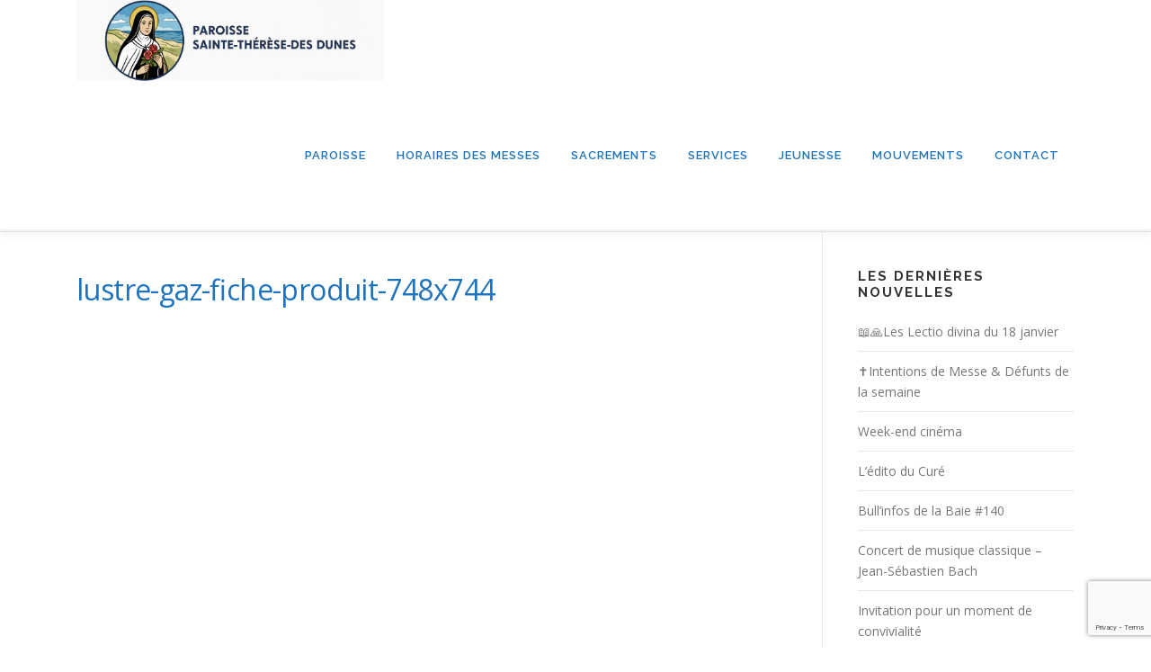

--- FILE ---
content_type: text/html; charset=UTF-8
request_url: https://www.paroisses-labaule-pornichet.com/lustre-gaz-fiche-produit-748x744/
body_size: 15520
content:
<!DOCTYPE html><html dir="ltr" lang="fr-FR" prefix="og: https://ogp.me/ns#"><head><style>img.lazy{min-height:1px}</style><link href="https://www.paroisses-labaule-pornichet.com/wp-content/plugins/w3-total-cache/pub/js/lazyload.min.js" as="script"><meta charset="UTF-8"><meta name="viewport" content="width=device-width, initial-scale=1"><link rel="profile" href="http://gmpg.org/xfn/11"><title>lustre-gaz-fiche-produit-748x744 - Paroisse Sainte-Thérèse-des-Dunes | La Baule &amp; Pornichet</title><meta name="robots" content="max-image-preview:large" /><meta name="author" content="Stan"/><meta name="google-site-verification" content="6pjTHIJkGS-4sxU-BDF3dxxbPQSaFaEEOGHm7M5I99g" /><link rel="canonical" href="https://www.paroisses-labaule-pornichet.com/lustre-gaz-fiche-produit-748x744/" /><meta name="generator" content="All in One SEO (AIOSEO) 4.9.1.1" /><meta property="og:locale" content="fr_FR" /><meta property="og:site_name" content="Paroisse Sainte-Thérèse-des-Dunes | La Baule &amp; Pornichet - Messes, sacrements et vie chrétienne à La Baule et Pornichet" /><meta property="og:type" content="article" /><meta property="og:title" content="lustre-gaz-fiche-produit-748x744 - Paroisse Sainte-Thérèse-des-Dunes | La Baule &amp; Pornichet" /><meta property="og:url" content="https://www.paroisses-labaule-pornichet.com/lustre-gaz-fiche-produit-748x744/" /><meta property="og:image" content="https://www.paroisses-labaule-pornichet.com/wp-content/uploads/2026/01/cropped-cropped-icone_site2.png" /><meta property="og:image:secure_url" content="https://www.paroisses-labaule-pornichet.com/wp-content/uploads/2026/01/cropped-cropped-icone_site2.png" /><meta property="article:published_time" content="2022-12-23T09:39:58+00:00" /><meta property="article:modified_time" content="2022-12-23T09:39:58+00:00" /><meta name="twitter:card" content="summary" /><meta name="twitter:title" content="lustre-gaz-fiche-produit-748x744 - Paroisse Sainte-Thérèse-des-Dunes | La Baule &amp; Pornichet" /><meta name="twitter:image" content="https://www.paroisses-labaule-pornichet.com/wp-content/uploads/2026/01/cropped-cropped-icone_site2.png" /> <script type="application/ld+json" class="aioseo-schema">{"@context":"https:\/\/schema.org","@graph":[{"@type":"BreadcrumbList","@id":"https:\/\/www.paroisses-labaule-pornichet.com\/lustre-gaz-fiche-produit-748x744\/#breadcrumblist","itemListElement":[{"@type":"ListItem","@id":"https:\/\/www.paroisses-labaule-pornichet.com#listItem","position":1,"name":"Home","item":"https:\/\/www.paroisses-labaule-pornichet.com","nextItem":{"@type":"ListItem","@id":"https:\/\/www.paroisses-labaule-pornichet.com\/lustre-gaz-fiche-produit-748x744\/#listItem","name":"lustre-gaz-fiche-produit-748x744"}},{"@type":"ListItem","@id":"https:\/\/www.paroisses-labaule-pornichet.com\/lustre-gaz-fiche-produit-748x744\/#listItem","position":2,"name":"lustre-gaz-fiche-produit-748x744","previousItem":{"@type":"ListItem","@id":"https:\/\/www.paroisses-labaule-pornichet.com#listItem","name":"Home"}}]},{"@type":"ItemPage","@id":"https:\/\/www.paroisses-labaule-pornichet.com\/lustre-gaz-fiche-produit-748x744\/#itempage","url":"https:\/\/www.paroisses-labaule-pornichet.com\/lustre-gaz-fiche-produit-748x744\/","name":"lustre-gaz-fiche-produit-748x744 - Paroisse Sainte-Th\u00e9r\u00e8se-des-Dunes | La Baule & Pornichet","inLanguage":"fr-FR","isPartOf":{"@id":"https:\/\/www.paroisses-labaule-pornichet.com\/#website"},"breadcrumb":{"@id":"https:\/\/www.paroisses-labaule-pornichet.com\/lustre-gaz-fiche-produit-748x744\/#breadcrumblist"},"author":{"@id":"https:\/\/www.paroisses-labaule-pornichet.com\/author\/stan\/#author"},"creator":{"@id":"https:\/\/www.paroisses-labaule-pornichet.com\/author\/stan\/#author"},"datePublished":"2022-12-23T10:39:58+01:00","dateModified":"2022-12-23T10:39:58+01:00"},{"@type":"Organization","@id":"https:\/\/www.paroisses-labaule-pornichet.com\/#organization","name":"Paroisses La Baule-Pornichet","description":"Messes, sacrements et vie chr\u00e9tienne \u00e0 La Baule et Pornichet","url":"https:\/\/www.paroisses-labaule-pornichet.com\/","logo":{"@type":"ImageObject","url":"https:\/\/www.paroisses-labaule-pornichet.com\/wp-content\/uploads\/2026\/01\/cropped-cropped-icone_site2.png","@id":"https:\/\/www.paroisses-labaule-pornichet.com\/lustre-gaz-fiche-produit-748x744\/#organizationLogo","width":991,"height":261},"image":{"@id":"https:\/\/www.paroisses-labaule-pornichet.com\/lustre-gaz-fiche-produit-748x744\/#organizationLogo"}},{"@type":"Person","@id":"https:\/\/www.paroisses-labaule-pornichet.com\/author\/stan\/#author","url":"https:\/\/www.paroisses-labaule-pornichet.com\/author\/stan\/","name":"Stan","image":{"@type":"ImageObject","@id":"https:\/\/www.paroisses-labaule-pornichet.com\/lustre-gaz-fiche-produit-748x744\/#authorImage","url":"https:\/\/secure.gravatar.com\/avatar\/0e9a7eb51e06041d54d930f606f3258cb169892bdf787f0ef7abcb9d01e1f9bc?s=96&d=mm&r=g","width":96,"height":96,"caption":"Stan"}},{"@type":"WebSite","@id":"https:\/\/www.paroisses-labaule-pornichet.com\/#website","url":"https:\/\/www.paroisses-labaule-pornichet.com\/","name":"Paroisses la Baule et Pornichet","description":"Messes, sacrements et vie chr\u00e9tienne \u00e0 La Baule et Pornichet","inLanguage":"fr-FR","publisher":{"@id":"https:\/\/www.paroisses-labaule-pornichet.com\/#organization"}}]}</script> <link rel='dns-prefetch' href='//challenges.cloudflare.com' /><link rel='dns-prefetch' href='//cdnjs.cloudflare.com' /><link rel='dns-prefetch' href='//fonts.googleapis.com' /><link rel="alternate" title="oEmbed (JSON)" type="application/json+oembed" href="https://www.paroisses-labaule-pornichet.com/wp-json/oembed/1.0/embed?url=https%3A%2F%2Fwww.paroisses-labaule-pornichet.com%2Flustre-gaz-fiche-produit-748x744%2F" /><link rel="alternate" title="oEmbed (XML)" type="text/xml+oembed" href="https://www.paroisses-labaule-pornichet.com/wp-json/oembed/1.0/embed?url=https%3A%2F%2Fwww.paroisses-labaule-pornichet.com%2Flustre-gaz-fiche-produit-748x744%2F&#038;format=xml" /><style id='wp-emoji-styles-inline-css' type='text/css'>img.wp-smiley, img.emoji {
		display: inline !important;
		border: none !important;
		box-shadow: none !important;
		height: 1em !important;
		width: 1em !important;
		margin: 0 0.07em !important;
		vertical-align: -0.1em !important;
		background: none !important;
		padding: 0 !important;
	}
/*# sourceURL=wp-emoji-styles-inline-css */</style><link rel='stylesheet' id='pdfp-public-css' href='https://www.paroisses-labaule-pornichet.com/wp-content/cache/autoptimize/autoptimize_single_ff9b6a7a88f3eb76e9a22b3af61f83f8.php?ver=1768991846' type='text/css' media='all' /><link rel='stylesheet' id='contact-form-7-css' href='https://www.paroisses-labaule-pornichet.com/wp-content/cache/autoptimize/autoptimize_single_64ac31699f5326cb3c76122498b76f66.php?ver=6.1.4' type='text/css' media='all' /><link rel='stylesheet' id='onepress-fonts-css' href='https://fonts.googleapis.com/css?family=Raleway%3A400%2C500%2C600%2C700%2C300%2C100%2C800%2C900%7COpen+Sans%3A400%2C300%2C300italic%2C400italic%2C600%2C600italic%2C700%2C700italic&#038;subset=latin%2Clatin-ext&#038;display=swap&#038;ver=2.3.10' type='text/css' media='all' /><link rel='stylesheet' id='onepress-animate-css' href='https://www.paroisses-labaule-pornichet.com/wp-content/themes/onepress/assets/css/animate.min.css?ver=2.3.10' type='text/css' media='all' /><link rel='stylesheet' id='onepress-fa-css' href='https://www.paroisses-labaule-pornichet.com/wp-content/themes/onepress/assets/fontawesome-v6/css/all.min.css?ver=6.5.1' type='text/css' media='all' /><link rel='stylesheet' id='onepress-fa-shims-css' href='https://www.paroisses-labaule-pornichet.com/wp-content/themes/onepress/assets/fontawesome-v6/css/v4-shims.min.css?ver=6.5.1' type='text/css' media='all' /><link rel='stylesheet' id='onepress-bootstrap-css' href='https://www.paroisses-labaule-pornichet.com/wp-content/themes/onepress/assets/css/bootstrap.min.css?ver=2.3.10' type='text/css' media='all' /><link rel='stylesheet' id='onepress-style-css' href='https://www.paroisses-labaule-pornichet.com/wp-content/cache/autoptimize/autoptimize_single_0917c50152dea5c2a73bbbb7699aafad.php?ver=6.9' type='text/css' media='all' /><style id='onepress-style-inline-css' type='text/css'>.site-logo-div img{height:90px;width:auto}#main .video-section section.hero-slideshow-wrapper{background:transparent}.hero-slideshow-wrapper:after{position:absolute;top:0px;left:0px;width:100%;height:100%;background-color:rgba(0,0,0,0.3);display:block;content:""}#parallax-hero .jarallax-container .parallax-bg:before{background-color:rgba(0,0,0,0.3)}.body-desktop .parallax-hero .hero-slideshow-wrapper:after{display:none!important}#parallax-hero>.parallax-bg::before{background-color:rgba(0,0,0,0.3);opacity:1}.body-desktop .parallax-hero .hero-slideshow-wrapper:after{display:none!important}a,.screen-reader-text:hover,.screen-reader-text:active,.screen-reader-text:focus,.header-social a,.onepress-menu a:hover,.onepress-menu ul li a:hover,.onepress-menu li.onepress-current-item>a,.onepress-menu ul li.current-menu-item>a,.onepress-menu>li a.menu-actived,.onepress-menu.onepress-menu-mobile li.onepress-current-item>a,.site-footer a,.site-footer .footer-social a:hover,.site-footer .btt a:hover,.highlight,#comments .comment .comment-wrapper .comment-meta .comment-time:hover,#comments .comment .comment-wrapper .comment-meta .comment-reply-link:hover,#comments .comment .comment-wrapper .comment-meta .comment-edit-link:hover,.btn-theme-primary-outline,.sidebar .widget a:hover,.section-services .service-item .service-image i,.counter_item .counter__number,.team-member .member-thumb .member-profile a:hover,.icon-background-default{color:#1e73be}input[type="reset"],input[type="submit"],input[type="submit"],input[type="reset"]:hover,input[type="submit"]:hover,input[type="submit"]:hover .nav-links a:hover,.btn-theme-primary,.btn-theme-primary-outline:hover,.section-testimonials .card-theme-primary,.woocommerce #respond input#submit,.woocommerce a.button,.woocommerce button.button,.woocommerce input.button,.woocommerce button.button.alt,.pirate-forms-submit-button,.pirate-forms-submit-button:hover,input[type="reset"],input[type="submit"],input[type="submit"],.pirate-forms-submit-button,.contact-form div.wpforms-container-full .wpforms-form .wpforms-submit,.contact-form div.wpforms-container-full .wpforms-form .wpforms-submit:hover,.nav-links a:hover,.nav-links a.current,.nav-links .page-numbers:hover,.nav-links .page-numbers.current{background:#1e73be}.btn-theme-primary-outline,.btn-theme-primary-outline:hover,.pricing__item:hover,.section-testimonials .card-theme-primary,.entry-content blockquote{border-color:#1e73be}.feature-item:hover .icon-background-default{color:#dd9933}.page-header.page--cover .entry-title{color:rgba(30,115,190,1)}.page-header .entry-title{color:rgba(30,115,190,1)}.onepress-menu>li>a{color:#1e73be}.onepress-menu>li>a:hover,.onepress-menu>li.onepress-current-item>a{color:#dd9933;-webkit-transition:all 0.5s ease-in-out;-moz-transition:all 0.5s ease-in-out;-o-transition:all 0.5s ease-in-out;transition:all 0.5s ease-in-out}@media screen and (min-width:1140px){.onepress-menu>li:last-child>a{padding-right:17px}.onepress-menu>li>a:hover,.onepress-menu>li.onepress-current-item>a{background:#ffffff;-webkit-transition:all 0.5s ease-in-out;-moz-transition:all 0.5s ease-in-out;-o-transition:all 0.5s ease-in-out;transition:all 0.5s ease-in-out}}#nav-toggle span,#nav-toggle span::before,#nav-toggle span::after,#nav-toggle.nav-is-visible span::before,#nav-toggle.nav-is-visible span::after{background:#000000}.site-footer .site-info,.site-footer .btt a{background-color:#1e73be}.site-footer .site-info{color:rgba(255,255,255,0.7)}.site-footer .btt a,.site-footer .site-info a{color:rgba(255,255,255,0.9)}#footer-widgets{}.gallery-carousel .g-item{padding:0px 1px}.gallery-carousel-wrap{margin-left:-1px;margin-right:-1px}.gallery-grid .g-item,.gallery-masonry .g-item .inner{padding:1px}.gallery-grid-wrap,.gallery-masonry-wrap{margin-left:-1px;margin-right:-1px}.gallery-justified-wrap{margin-left:-2px;margin-right:-2px}
/*# sourceURL=onepress-style-inline-css */</style><link rel='stylesheet' id='onepress-gallery-lightgallery-css' href='https://www.paroisses-labaule-pornichet.com/wp-content/cache/autoptimize/autoptimize_single_276c525e0fed9c5df9e9958cf2d5fbd5.php?ver=6.9' type='text/css' media='all' /><link rel='stylesheet' id='dflip-style-css' href='https://www.paroisses-labaule-pornichet.com/wp-content/plugins/3d-flipbook-dflip-lite/assets/css/dflip.min.css?ver=2.4.20' type='text/css' media='all' /><link rel='stylesheet' id='newsletter-css' href='https://www.paroisses-labaule-pornichet.com/wp-content/cache/autoptimize/autoptimize_single_689d862214578091f93eb574dd07c438.php?ver=9.1.1' type='text/css' media='all' /><style id='wp-typography-custom-inline-css' type='text/css'>sub, sup{font-size: 75%;line-height: 100%}sup{vertical-align: 60%}sub{vertical-align: -10%}.amp{font-family: Baskerville, "Goudy Old Style", Palatino, "Book Antiqua", "Warnock Pro", serif;font-size: 1.1em;font-style: italic;font-weight: normal;line-height: 1em}.caps{font-size: 90%}.dquo{margin-left: -0.4em}.quo{margin-left: -0.2em}.pull-single{margin-left: -0.15em}.push-single{margin-right: 0.15em}.pull-double{margin-left: -0.38em}.push-double{margin-right: 0.38em}
/*# sourceURL=wp-typography-custom-inline-css */</style><style id='wp-typography-safari-font-workaround-inline-css' type='text/css'>body {-webkit-font-feature-settings: "liga";font-feature-settings: "liga";-ms-font-feature-settings: normal;}
/*# sourceURL=wp-typography-safari-font-workaround-inline-css */</style><link rel='stylesheet' id='newsletter-popup-css' href='https://www.paroisses-labaule-pornichet.com/wp-content/cache/autoptimize/autoptimize_single_b6298d536a0f015ca83a05a9ea37d6b6.php?ver=9.1.1' type='text/css' media='all' /><link rel='stylesheet' id='sib-front-css-css' href='https://www.paroisses-labaule-pornichet.com/wp-content/cache/autoptimize/autoptimize_single_af1456e33d7180e00002f436e794138b.php?ver=6.9' type='text/css' media='all' /> <script type="text/javascript" src="https://www.paroisses-labaule-pornichet.com/wp-includes/js/jquery/jquery.min.js?ver=3.7.1" id="jquery-core-js"></script> <script defer type="text/javascript" src="https://www.paroisses-labaule-pornichet.com/wp-includes/js/jquery/jquery-migrate.min.js?ver=3.4.1" id="jquery-migrate-js"></script> <script defer type="text/javascript" src="https://www.paroisses-labaule-pornichet.com/wp-content/plugins/flowpaper-lite-pdf-flipbook/assets/lity/lity.min.js" id="lity-js-js"></script> <script defer type="text/javascript" src="//cdnjs.cloudflare.com/ajax/libs/jquery-easing/1.4.1/jquery.easing.min.js?ver=6.9" id="jquery-easing-js"></script> <script defer id="sib-front-js-js-extra" src="[data-uri]"></script> <script defer type="text/javascript" src="https://www.paroisses-labaule-pornichet.com/wp-content/cache/autoptimize/autoptimize_single_84e18e27eece4754ccb51cd2b604c6b5.php?ver=1762850798" id="sib-front-js-js"></script> <meta name="generator" content="WordPress 6.9" /><style></style> <script type="application/ld+json">{
  "@context": "https://schema.org",
  "@type": "PlaceOfWorship",
  "name": "Paroisse Sainte-Thérèse-des-Dunes",
  "url": "https://www.paroisses-labaule-pornichet.com/",
  "logo": "https://www.paroisses-labaule-pornichet.com/wp-content/uploads/2026/01/logo_couleur.png",
  "description": "Communauté chrétienne catholique de La Baule et Pornichet.",
  "address": {
    "@type": "PostalAddress",
    "streetAddress": "2 avenue des Alcyons",
    "addressLocality": "La Baule-Escoublac",
    "postalCode": "44500",
    "addressCountry": "FR"
  },
  "telephone": "+33240603023",
  "hasMap": "https://maps.app.goo.gl/9Z8HREgW5S6pD8uS9",
  "openingHours": "Mo-Sa 09:00-12:00, 14:30-17:30",
  "location": [
    {
      "@type": "Place",
      "name": "Presbytère de La Baule-Escoublac",
      "address": {
        "@type": "PostalAddress",
        "streetAddress": "2 avenue des Alcyons",
        "addressLocality": "La Baule-Escoublac",
        "postalCode": "44500",
        "addressCountry": "FR"
      },
      "telephone": "+33240603023",
      "openingHours": "Mo-Sa 09:00-12:00, 14:30-17:30"
    },
    {
      "@type": "Place",
      "name": "Presbytère de Pornichet",
      "address": {
        "@type": "PostalAddress",
        "streetAddress": "4 avenue des Loriettes",
        "addressLocality": "Pornichet",
        "postalCode": "44380",
        "addressCountry": "FR"
      },
      "telephone": "+33240610142",
      "openingHours": "Mo-Sa 10:00-12:00"
    }
  ]
}</script><link rel="icon" href="https://www.paroisses-labaule-pornichet.com/wp-content/uploads/2026/01/cropped-icone_site-32x32.png" sizes="32x32" /><link rel="icon" href="https://www.paroisses-labaule-pornichet.com/wp-content/uploads/2026/01/cropped-icone_site-192x192.png" sizes="192x192" /><link rel="apple-touch-icon" href="https://www.paroisses-labaule-pornichet.com/wp-content/uploads/2026/01/cropped-icone_site-180x180.png" /><meta name="msapplication-TileImage" content="https://www.paroisses-labaule-pornichet.com/wp-content/uploads/2026/01/cropped-icone_site-270x270.png" /><style type="text/css" id="wp-custom-css">/* --------------------- */
/* Liens normaux & hover */
/* --------------------- */
a {
  color: #1e73be; /* bleu par défaut */
  text-decoration: none;
  transition: color 0.3s ease;
}

a:hover,
a:focus {
  color: #014c8c;          /* bleu foncé lisible */
  text-decoration: underline;
}

/* Espacement des boutons */
.wp-block-button {
  margin-top: 1.5em;   /* espace au-dessus du bouton */
  margin-bottom: 1.5em; /* espace en dessous */
}


/* --------------------- */
/* Boutons Gutenberg WP  */
/* --------------------- */
.wp-block-button__link {
  color: #fff;
  background-color: #1e73be; /* bleu charte */
  border-radius: 9999px;
  box-shadow: none;
  text-decoration: none;
  padding: calc(.667em + 2px) calc(1.333em + 2px);
  font-size: 1.125em;
  transition: all 0.3s ease; /* effet doux */
}

.wp-block-button__link:hover {
  background-color: #014c8c;  /* bleu plus foncé */
  color: #fff !important;     /* texte toujours blanc lisible */
  text-decoration: none !important;
  box-shadow: 0 4px 8px rgba(0,0,0,0.2); /* léger relief */
}

/* Bouton du widget Newsletter */
.widget-minimal input.tnp-submit {
  width: 100%;
  box-sizing: border-box;
  padding: 0.6em 1.2em;
  display: inline-block;
  border: none;
  background-color: #1e73be;   /* bleu charte */
  color: #fff;                 /* texte blanc */
  font-size: 1em;
  line-height: normal;
  border-radius: 9999px;       /* arrondi "pilule" comme les autres boutons */
  cursor: pointer;
  transition: all 0.3s ease;   /* effet doux */
  text-shadow: none;
  margin: 0;
}

/* Hover : même effet que les autres boutons */
.widget-minimal input.tnp-submit:hover {
  background-color: #014c8c;   /* bleu foncé */
  color: #fff;                 /* texte toujours blanc */
  box-shadow: 0 4px 8px rgba(0,0,0,0.2); /* léger relief */
}

/* Empêche le bouton de devenir violet/bleu foncé après clic */
.wp-block-button__link:visited {
  color: #fff !important;     /* reste blanc */
  background-color: #1e73be;  /* même couleur qu'à l'état normal */
  text-decoration: none !important;
}

.wp-block-button__link:visited:hover {
  color: #fff !important;
  background-color: #014c8c; /* same hover color */
  text-decoration: none !important;
}</style><style id='global-styles-inline-css' type='text/css'>:root{--wp--preset--aspect-ratio--square: 1;--wp--preset--aspect-ratio--4-3: 4/3;--wp--preset--aspect-ratio--3-4: 3/4;--wp--preset--aspect-ratio--3-2: 3/2;--wp--preset--aspect-ratio--2-3: 2/3;--wp--preset--aspect-ratio--16-9: 16/9;--wp--preset--aspect-ratio--9-16: 9/16;--wp--preset--color--black: #000000;--wp--preset--color--cyan-bluish-gray: #abb8c3;--wp--preset--color--white: #ffffff;--wp--preset--color--pale-pink: #f78da7;--wp--preset--color--vivid-red: #cf2e2e;--wp--preset--color--luminous-vivid-orange: #ff6900;--wp--preset--color--luminous-vivid-amber: #fcb900;--wp--preset--color--light-green-cyan: #7bdcb5;--wp--preset--color--vivid-green-cyan: #00d084;--wp--preset--color--pale-cyan-blue: #8ed1fc;--wp--preset--color--vivid-cyan-blue: #0693e3;--wp--preset--color--vivid-purple: #9b51e0;--wp--preset--gradient--vivid-cyan-blue-to-vivid-purple: linear-gradient(135deg,rgb(6,147,227) 0%,rgb(155,81,224) 100%);--wp--preset--gradient--light-green-cyan-to-vivid-green-cyan: linear-gradient(135deg,rgb(122,220,180) 0%,rgb(0,208,130) 100%);--wp--preset--gradient--luminous-vivid-amber-to-luminous-vivid-orange: linear-gradient(135deg,rgb(252,185,0) 0%,rgb(255,105,0) 100%);--wp--preset--gradient--luminous-vivid-orange-to-vivid-red: linear-gradient(135deg,rgb(255,105,0) 0%,rgb(207,46,46) 100%);--wp--preset--gradient--very-light-gray-to-cyan-bluish-gray: linear-gradient(135deg,rgb(238,238,238) 0%,rgb(169,184,195) 100%);--wp--preset--gradient--cool-to-warm-spectrum: linear-gradient(135deg,rgb(74,234,220) 0%,rgb(151,120,209) 20%,rgb(207,42,186) 40%,rgb(238,44,130) 60%,rgb(251,105,98) 80%,rgb(254,248,76) 100%);--wp--preset--gradient--blush-light-purple: linear-gradient(135deg,rgb(255,206,236) 0%,rgb(152,150,240) 100%);--wp--preset--gradient--blush-bordeaux: linear-gradient(135deg,rgb(254,205,165) 0%,rgb(254,45,45) 50%,rgb(107,0,62) 100%);--wp--preset--gradient--luminous-dusk: linear-gradient(135deg,rgb(255,203,112) 0%,rgb(199,81,192) 50%,rgb(65,88,208) 100%);--wp--preset--gradient--pale-ocean: linear-gradient(135deg,rgb(255,245,203) 0%,rgb(182,227,212) 50%,rgb(51,167,181) 100%);--wp--preset--gradient--electric-grass: linear-gradient(135deg,rgb(202,248,128) 0%,rgb(113,206,126) 100%);--wp--preset--gradient--midnight: linear-gradient(135deg,rgb(2,3,129) 0%,rgb(40,116,252) 100%);--wp--preset--font-size--small: 13px;--wp--preset--font-size--medium: 20px;--wp--preset--font-size--large: 36px;--wp--preset--font-size--x-large: 42px;--wp--preset--spacing--20: 0.44rem;--wp--preset--spacing--30: 0.67rem;--wp--preset--spacing--40: 1rem;--wp--preset--spacing--50: 1.5rem;--wp--preset--spacing--60: 2.25rem;--wp--preset--spacing--70: 3.38rem;--wp--preset--spacing--80: 5.06rem;--wp--preset--shadow--natural: 6px 6px 9px rgba(0, 0, 0, 0.2);--wp--preset--shadow--deep: 12px 12px 50px rgba(0, 0, 0, 0.4);--wp--preset--shadow--sharp: 6px 6px 0px rgba(0, 0, 0, 0.2);--wp--preset--shadow--outlined: 6px 6px 0px -3px rgb(255, 255, 255), 6px 6px rgb(0, 0, 0);--wp--preset--shadow--crisp: 6px 6px 0px rgb(0, 0, 0);}:where(.is-layout-flex){gap: 0.5em;}:where(.is-layout-grid){gap: 0.5em;}body .is-layout-flex{display: flex;}.is-layout-flex{flex-wrap: wrap;align-items: center;}.is-layout-flex > :is(*, div){margin: 0;}body .is-layout-grid{display: grid;}.is-layout-grid > :is(*, div){margin: 0;}:where(.wp-block-columns.is-layout-flex){gap: 2em;}:where(.wp-block-columns.is-layout-grid){gap: 2em;}:where(.wp-block-post-template.is-layout-flex){gap: 1.25em;}:where(.wp-block-post-template.is-layout-grid){gap: 1.25em;}.has-black-color{color: var(--wp--preset--color--black) !important;}.has-cyan-bluish-gray-color{color: var(--wp--preset--color--cyan-bluish-gray) !important;}.has-white-color{color: var(--wp--preset--color--white) !important;}.has-pale-pink-color{color: var(--wp--preset--color--pale-pink) !important;}.has-vivid-red-color{color: var(--wp--preset--color--vivid-red) !important;}.has-luminous-vivid-orange-color{color: var(--wp--preset--color--luminous-vivid-orange) !important;}.has-luminous-vivid-amber-color{color: var(--wp--preset--color--luminous-vivid-amber) !important;}.has-light-green-cyan-color{color: var(--wp--preset--color--light-green-cyan) !important;}.has-vivid-green-cyan-color{color: var(--wp--preset--color--vivid-green-cyan) !important;}.has-pale-cyan-blue-color{color: var(--wp--preset--color--pale-cyan-blue) !important;}.has-vivid-cyan-blue-color{color: var(--wp--preset--color--vivid-cyan-blue) !important;}.has-vivid-purple-color{color: var(--wp--preset--color--vivid-purple) !important;}.has-black-background-color{background-color: var(--wp--preset--color--black) !important;}.has-cyan-bluish-gray-background-color{background-color: var(--wp--preset--color--cyan-bluish-gray) !important;}.has-white-background-color{background-color: var(--wp--preset--color--white) !important;}.has-pale-pink-background-color{background-color: var(--wp--preset--color--pale-pink) !important;}.has-vivid-red-background-color{background-color: var(--wp--preset--color--vivid-red) !important;}.has-luminous-vivid-orange-background-color{background-color: var(--wp--preset--color--luminous-vivid-orange) !important;}.has-luminous-vivid-amber-background-color{background-color: var(--wp--preset--color--luminous-vivid-amber) !important;}.has-light-green-cyan-background-color{background-color: var(--wp--preset--color--light-green-cyan) !important;}.has-vivid-green-cyan-background-color{background-color: var(--wp--preset--color--vivid-green-cyan) !important;}.has-pale-cyan-blue-background-color{background-color: var(--wp--preset--color--pale-cyan-blue) !important;}.has-vivid-cyan-blue-background-color{background-color: var(--wp--preset--color--vivid-cyan-blue) !important;}.has-vivid-purple-background-color{background-color: var(--wp--preset--color--vivid-purple) !important;}.has-black-border-color{border-color: var(--wp--preset--color--black) !important;}.has-cyan-bluish-gray-border-color{border-color: var(--wp--preset--color--cyan-bluish-gray) !important;}.has-white-border-color{border-color: var(--wp--preset--color--white) !important;}.has-pale-pink-border-color{border-color: var(--wp--preset--color--pale-pink) !important;}.has-vivid-red-border-color{border-color: var(--wp--preset--color--vivid-red) !important;}.has-luminous-vivid-orange-border-color{border-color: var(--wp--preset--color--luminous-vivid-orange) !important;}.has-luminous-vivid-amber-border-color{border-color: var(--wp--preset--color--luminous-vivid-amber) !important;}.has-light-green-cyan-border-color{border-color: var(--wp--preset--color--light-green-cyan) !important;}.has-vivid-green-cyan-border-color{border-color: var(--wp--preset--color--vivid-green-cyan) !important;}.has-pale-cyan-blue-border-color{border-color: var(--wp--preset--color--pale-cyan-blue) !important;}.has-vivid-cyan-blue-border-color{border-color: var(--wp--preset--color--vivid-cyan-blue) !important;}.has-vivid-purple-border-color{border-color: var(--wp--preset--color--vivid-purple) !important;}.has-vivid-cyan-blue-to-vivid-purple-gradient-background{background: var(--wp--preset--gradient--vivid-cyan-blue-to-vivid-purple) !important;}.has-light-green-cyan-to-vivid-green-cyan-gradient-background{background: var(--wp--preset--gradient--light-green-cyan-to-vivid-green-cyan) !important;}.has-luminous-vivid-amber-to-luminous-vivid-orange-gradient-background{background: var(--wp--preset--gradient--luminous-vivid-amber-to-luminous-vivid-orange) !important;}.has-luminous-vivid-orange-to-vivid-red-gradient-background{background: var(--wp--preset--gradient--luminous-vivid-orange-to-vivid-red) !important;}.has-very-light-gray-to-cyan-bluish-gray-gradient-background{background: var(--wp--preset--gradient--very-light-gray-to-cyan-bluish-gray) !important;}.has-cool-to-warm-spectrum-gradient-background{background: var(--wp--preset--gradient--cool-to-warm-spectrum) !important;}.has-blush-light-purple-gradient-background{background: var(--wp--preset--gradient--blush-light-purple) !important;}.has-blush-bordeaux-gradient-background{background: var(--wp--preset--gradient--blush-bordeaux) !important;}.has-luminous-dusk-gradient-background{background: var(--wp--preset--gradient--luminous-dusk) !important;}.has-pale-ocean-gradient-background{background: var(--wp--preset--gradient--pale-ocean) !important;}.has-electric-grass-gradient-background{background: var(--wp--preset--gradient--electric-grass) !important;}.has-midnight-gradient-background{background: var(--wp--preset--gradient--midnight) !important;}.has-small-font-size{font-size: var(--wp--preset--font-size--small) !important;}.has-medium-font-size{font-size: var(--wp--preset--font-size--medium) !important;}.has-large-font-size{font-size: var(--wp--preset--font-size--large) !important;}.has-x-large-font-size{font-size: var(--wp--preset--font-size--x-large) !important;}
/*# sourceURL=global-styles-inline-css */</style><link rel='stylesheet' id='so-css-onepress-css' href='https://www.paroisses-labaule-pornichet.com/wp-content/cache/autoptimize/autoptimize_single_3771d09a0362787e341791095822a9cc.php?ver=1693586159' type='text/css' media='all' /></head><body class="attachment wp-singular attachment-template-default single single-attachment postid-18715 attachmentid-18715 attachment-jpeg wp-custom-logo wp-theme-onepress"><div id="page" class="hfeed site"> <a class="skip-link screen-reader-text" href="#content">Aller au contenu</a><div id="header-section" class="h-on-top no-transparent"><header id="masthead" class="site-header header-contained is-sticky no-scroll no-t h-on-top" role="banner"><div class="container"><div class="site-branding"><div class="site-brand-inner has-logo-img no-desc"><div class="site-logo-div"><a href="https://www.paroisses-labaule-pornichet.com/" class="custom-logo-link  no-t-logo" rel="home"><img width="991" height="261" src="data:image/svg+xml,%3Csvg%20xmlns='http://www.w3.org/2000/svg'%20viewBox='0%200%20991%20261'%3E%3C/svg%3E" data-src="https://www.paroisses-labaule-pornichet.com/wp-content/uploads/2026/01/cropped-cropped-icone_site2.png" class="custom-logo lazy" alt="Paroisse Sainte-Thérèse-des-Dunes | La Baule &amp; Pornichet" /></a></div></div></div><div class="header-right-wrapper"> <a href="#0" id="nav-toggle">Menu<span></span></a><nav id="site-navigation" class="main-navigation" role="navigation"><ul class="onepress-menu"><li id="menu-item-1695" class="menu-item menu-item-type-post_type menu-item-object-page menu-item-has-children menu-item-1695"><a href="https://www.paroisses-labaule-pornichet.com/paroisse-sainte-therese-des-dunes/">Paroisse</a><ul class="sub-menu"><li id="menu-item-9957" class="menu-item menu-item-type-post_type menu-item-object-page menu-item-9957"><a href="https://www.paroisses-labaule-pornichet.com/lectio-divina-annee-b/">Lectio-divina</a></li><li id="menu-item-18525" class="menu-item menu-item-type-custom menu-item-object-custom menu-item-18525"><a href="https://diocese44.fr/dons/don-en-ligne/">Donner en ligne</a></li></ul></li><li id="menu-item-1337" class="menu-item menu-item-type-post_type menu-item-object-page menu-item-has-children menu-item-1337"><a href="https://www.paroisses-labaule-pornichet.com/messes/">Horaires des messes</a><ul class="sub-menu"><li id="menu-item-23822" class="menu-item menu-item-type-custom menu-item-object-custom menu-item-23822"><a href="https://www.paroisses-labaule-pornichet.com/messes/">Horaires des messes</a></li><li id="menu-item-1343" class="menu-item menu-item-type-post_type menu-item-object-page menu-item-has-children menu-item-1343"><a href="https://www.paroisses-labaule-pornichet.com/les-eglises/">Les églises</a><ul class="sub-menu"><li id="menu-item-1509" class="menu-item menu-item-type-post_type menu-item-object-page menu-item-1509"><a href="https://www.paroisses-labaule-pornichet.com/notre-dame-de-lourdes/">Notre-Dame-de-Lourdes (La Baule)</a></li><li id="menu-item-1516" class="menu-item menu-item-type-post_type menu-item-object-page menu-item-1516"><a href="https://www.paroisses-labaule-pornichet.com/sainte-therese-la-baule/">Sainte-Thérèse (fermée temporairement)</a></li><li id="menu-item-1508" class="menu-item menu-item-type-post_type menu-item-object-page menu-item-1508"><a href="https://www.paroisses-labaule-pornichet.com/saint-pierre-la-baule-escoublac/">Saint-Pierre-d’Escoublac (La Baule)</a></li><li id="menu-item-1510" class="menu-item menu-item-type-post_type menu-item-object-page menu-item-1510"><a href="https://www.paroisses-labaule-pornichet.com/nd-dunes-pornichet/">Notre-Dame-des-Dunes (Pornichet)</a></li><li id="menu-item-1507" class="menu-item menu-item-type-post_type menu-item-object-page menu-item-1507"><a href="https://www.paroisses-labaule-pornichet.com/st-sebastien-pornichet/">Saint-Sébastien (Pornichet)</a></li><li id="menu-item-3104" class="menu-item menu-item-type-post_type menu-item-object-page menu-item-3104"><a href="https://www.paroisses-labaule-pornichet.com/terrain-des-bleuets/">Terrain des Bleuets (Pornichet)</a></li></ul></li><li id="menu-item-23818" class="menu-item menu-item-type-post_type menu-item-object-page menu-item-23818"><a href="https://www.paroisses-labaule-pornichet.com/intention-de-messe/">Intention de messe</a></li></ul></li><li id="menu-item-1701" class="menu-item menu-item-type-post_type menu-item-object-page menu-item-has-children menu-item-1701"><a href="https://www.paroisses-labaule-pornichet.com/sacrements-2/">Sacrements</a><ul class="sub-menu"><li id="menu-item-1313" class="menu-item menu-item-type-post_type menu-item-object-page menu-item-1313"><a href="https://www.paroisses-labaule-pornichet.com/bapteme/">Baptême</a></li><li id="menu-item-1311" class="menu-item menu-item-type-post_type menu-item-object-page menu-item-1311"><a href="https://www.paroisses-labaule-pornichet.com/confirmation/">Confirmation</a></li><li id="menu-item-1310" class="menu-item menu-item-type-post_type menu-item-object-page menu-item-has-children menu-item-1310"><a href="https://www.paroisses-labaule-pornichet.com/reconciliation/">Réconciliation</a><ul class="sub-menu"><li id="menu-item-3477" class="menu-item menu-item-type-post_type menu-item-object-page menu-item-3477"><a href="https://www.paroisses-labaule-pornichet.com/a-propos-du-sacrement-du-pardon/">À propos du sacrement du Pardon</a></li></ul></li><li id="menu-item-1309" class="menu-item menu-item-type-post_type menu-item-object-page menu-item-1309"><a href="https://www.paroisses-labaule-pornichet.com/mariage/">Mariage</a></li><li id="menu-item-1308" class="menu-item menu-item-type-post_type menu-item-object-page menu-item-1308"><a href="https://www.paroisses-labaule-pornichet.com/onction-des-malades/">Onction des malades</a></li><li id="menu-item-2091" class="menu-item menu-item-type-post_type menu-item-object-page menu-item-2091"><a href="https://www.paroisses-labaule-pornichet.com/eucharistie/">Eucharistie</a></li><li id="menu-item-1307" class="menu-item menu-item-type-post_type menu-item-object-page menu-item-1307"><a href="https://www.paroisses-labaule-pornichet.com/sepultures/">Sépultures</a></li></ul></li><li id="menu-item-1700" class="menu-item menu-item-type-post_type menu-item-object-page menu-item-has-children menu-item-1700"><a href="https://www.paroisses-labaule-pornichet.com/services/">Services</a><ul class="sub-menu"><li id="menu-item-1792" class="menu-item menu-item-type-post_type menu-item-object-page menu-item-1792"><a href="https://www.paroisses-labaule-pornichet.com/liturgie/">Liturgie</a></li><li id="menu-item-1332" class="menu-item menu-item-type-post_type menu-item-object-page menu-item-1332"><a href="https://www.paroisses-labaule-pornichet.com/accompagnement-deuil/">Accompagnement Deuil</a></li><li id="menu-item-1331" class="menu-item menu-item-type-post_type menu-item-object-page menu-item-1331"><a href="https://www.paroisses-labaule-pornichet.com/aumonerie-sante/">Pastorale santé</a></li></ul></li><li id="menu-item-1394" class="menu-item menu-item-type-post_type menu-item-object-page menu-item-has-children menu-item-1394"><a href="https://www.paroisses-labaule-pornichet.com/jeunesse/">Jeunesse</a><ul class="sub-menu"><li id="menu-item-2204" class="menu-item menu-item-type-post_type menu-item-object-page menu-item-2204"><a href="https://www.paroisses-labaule-pornichet.com/eveil-a-la-foi/">Éveil à la foi pour les 3 à 6 ans</a></li><li id="menu-item-2176" class="menu-item menu-item-type-post_type menu-item-object-page menu-item-2176"><a href="https://www.paroisses-labaule-pornichet.com/catechisme/">Catéchisme pour les primaires</a></li><li id="menu-item-2042" class="menu-item menu-item-type-post_type menu-item-object-page menu-item-2042"><a href="https://www.paroisses-labaule-pornichet.com/aumonerie/">Aumônerie pour les collégiens et lycéens</a></li></ul></li><li id="menu-item-1334" class="menu-item menu-item-type-post_type menu-item-object-page menu-item-has-children menu-item-1334"><a href="https://www.paroisses-labaule-pornichet.com/mouvements/">Mouvements</a><ul class="sub-menu"><li id="menu-item-2092" class="menu-item menu-item-type-post_type menu-item-object-page menu-item-has-children menu-item-2092"><a href="https://www.paroisses-labaule-pornichet.com/groupes-de-prieres/">Groupes de prières</a><ul class="sub-menu"><li id="menu-item-4611" class="menu-item menu-item-type-post_type menu-item-object-page menu-item-4611"><a href="https://www.paroisses-labaule-pornichet.com/equipes-du-rosaire/">Équipes du Rosaire</a></li><li id="menu-item-4607" class="menu-item menu-item-type-post_type menu-item-object-page menu-item-4607"><a href="https://www.paroisses-labaule-pornichet.com/chapelet-communautaire/">Chapelet communautaire</a></li></ul></li><li id="menu-item-9401" class="menu-item menu-item-type-post_type menu-item-object-page menu-item-9401"><a href="https://www.paroisses-labaule-pornichet.com/chemins-ignatiens/">Chemins Ignatiens</a></li><li id="menu-item-1333" class="menu-item menu-item-type-post_type menu-item-object-page menu-item-1333"><a href="https://www.paroisses-labaule-pornichet.com/st-vincent-de-paul/">St-Vincent-de-Paul</a></li><li id="menu-item-1330" class="menu-item menu-item-type-post_type menu-item-object-page menu-item-1330"><a href="https://www.paroisses-labaule-pornichet.com/secours-catholique/">Secours catholique</a></li><li id="menu-item-1764" class="menu-item menu-item-type-post_type menu-item-object-page menu-item-1764"><a href="https://www.paroisses-labaule-pornichet.com/c-c-f-d/">C.C.F.D.</a></li><li id="menu-item-1766" class="menu-item menu-item-type-post_type menu-item-object-page menu-item-1766"><a href="https://www.paroisses-labaule-pornichet.com/a-c-i/">A.C.I.</a></li><li id="menu-item-7078" class="menu-item menu-item-type-post_type menu-item-object-page menu-item-7078"><a href="https://www.paroisses-labaule-pornichet.com/veea/">VEEA</a></li><li id="menu-item-22853" class="menu-item menu-item-type-custom menu-item-object-custom menu-item-22853"><a href="https://www.musiqueculturepornichet.fr">Musique et Culture</a></li><li id="menu-item-24183" class="menu-item menu-item-type-post_type menu-item-object-page menu-item-24183"><a href="https://www.paroisses-labaule-pornichet.com/lectures-bibliques/">Lectures bibliques</a></li><li id="menu-item-30168" class="menu-item menu-item-type-post_type menu-item-object-page menu-item-30168"><a href="https://www.paroisses-labaule-pornichet.com/soirees-leve-toi/">Soirées “Lève-toi”</a></li></ul></li><li id="menu-item-1205" class="menu-item menu-item-type-custom menu-item-object-custom menu-item-1205"><a href="http://paroisses-labaule-pornichet.com/#contact">Contact</a></li></ul></nav></div></div></header></div><div class="page-header"><div class="container"><h1 class="entry-title">lustre-gaz-fiche-produit-748x744</h1></div></div><div id="content" class="site-content"><div id="content-inside" class="container right-sidebar"><div id="primary" class="content-area"><main id="main" class="site-main" role="main"><article id="post-18715" class="post-18715 attachment type-attachment status-inherit hentry"><header class="entry-header"><h1 class="entry-title">lustre-gaz-fiche-produit-748x744</h1></header><div class="entry-content"></div></article></main></div><div id="secondary" class="widget-area sidebar" role="complementary"><aside id="recent-posts-2" class="widget widget_recent_entries"><h2 class="widget-title">Les dernières nouvelles</h2><ul><li> <a href="https://www.paroisses-labaule-pornichet.com/lectio-divina/">📖🙏Les Lectio divina du 18 janvier</a></li><li> <a href="https://www.paroisses-labaule-pornichet.com/intentions-de-la-semaine/">✝️Intentions de Messe &amp; Défunts de la semaine</a></li><li> <a href="https://www.paroisses-labaule-pornichet.com/week-end-cinema/">Week-end cinéma</a></li><li> <a href="https://www.paroisses-labaule-pornichet.com/ledito-du-cure/">L’édito du Curé</a></li><li> <a href="https://www.paroisses-labaule-pornichet.com/bullinfos/">Bull’infos de la Baie #140</a></li><li> <a href="https://www.paroisses-labaule-pornichet.com/concert-de-musique-classique-jean-sebastien-bach/">Concert de musique classique – Jean-Sébastien Bach</a></li><li> <a href="https://www.paroisses-labaule-pornichet.com/invitation-pour-un-moment-de-convivialite/">Invitation pour un moment de convivialité</a></li><li> <a href="https://www.paroisses-labaule-pornichet.com/le-souffle-de-la-baie/">Le Souffle de la Baie #11 — Automne 2025</a></li><li> <a href="https://www.paroisses-labaule-pornichet.com/soirees-leve-toi-2025-2026/">Soirées “Lève-toi” 2026</a></li><li> <a href="https://www.paroisses-labaule-pornichet.com/catechese-des-adultes-sur-notre-dame-de-lourdes/">Catéchèse des adultes sur Notre Dame de Lourdes</a></li></ul></aside><aside id="newsletterwidgetminimal-3" class="widget widget_newsletterwidgetminimal"><h2 class="widget-title">Newsletter</h2><div class="tnp tnp-widget-minimal"><form class="tnp-form" action="https://www.paroisses-labaule-pornichet.com/wp-admin/admin-ajax.php?action=tnp&na=s" method="post"><input type='hidden' name='nl[]' value='2'> <input type="hidden" name="nr" value="widget-minimal"/><input class="tnp-email" type="email" required name="ne" value="" placeholder="Votre adresse Email :" aria-label="Votre adresse Email :"><input class="tnp-submit" type="submit" value="Inscription"></form></div></aside></div></div></div><footer id="colophon" class="site-footer" role="contentinfo"><div class="site-info"><div class="container"><div class="btt"> <a class="back-to-top" href="#page" title="Retour en haut"><i class="fa fa-angle-double-up wow flash" data-wow-duration="2s"></i></a></div> Copyright &copy; 2026 Paroisse Sainte-Thérèse-des-Dunes | La Baule &amp; Pornichet <span class="sep"> &ndash; </span> <a href="https://www.famethemes.com/themes/onepress">OnePress</a> thème par FameThemes. Traduit par Wp Trads.</div></div></footer></div> <script type="speculationrules">{"prefetch":[{"source":"document","where":{"and":[{"href_matches":"/*"},{"not":{"href_matches":["/wp-*.php","/wp-admin/*","/wp-content/uploads/*","/wp-content/*","/wp-content/plugins/*","/wp-content/themes/onepress/*","/*\\?(.+)"]}},{"not":{"selector_matches":"a[rel~=\"nofollow\"]"}},{"not":{"selector_matches":".no-prefetch, .no-prefetch a"}}]},"eagerness":"conservative"}]}</script> <script data-cfasync="false">window.dFlipLocation = 'https://www.paroisses-labaule-pornichet.com/wp-content/plugins/3d-flipbook-dflip-lite/assets/';
            window.dFlipWPGlobal = {"text":{"toggleSound":"Activer\/d\u00e9sactiver le son","toggleThumbnails":"Activer\/d\u00e9sactiver les miniatures","toggleOutline":"Permuter entre le contour\/marque-page","previousPage":"Page pr\u00e9c\u00e9dente","nextPage":"Page suivante","toggleFullscreen":"Basculer en plein \u00e9cran","zoomIn":"Zoom avant","zoomOut":"Zoom arri\u00e8re","toggleHelp":"Permuter l\u2019aide","singlePageMode":"Mode page unique","doublePageMode":"Mode double page","downloadPDFFile":"T\u00e9l\u00e9charger le fichier PDF","gotoFirstPage":"Aller \u00e0 la premi\u00e8re page","gotoLastPage":"Aller \u00e0 la derni\u00e8re page","share":"Partager","mailSubject":"Je voulais que vous voyiez ce FlipBook","mailBody":"Consultez ce site {{url}}","loading":"DearFlip\u00a0: Chargement "},"viewerType":"flipbook","moreControls":"download,pageMode,startPage,endPage,sound","hideControls":"","scrollWheel":"false","backgroundColor":"#777","backgroundImage":"","height":"auto","paddingLeft":"20","paddingRight":"20","controlsPosition":"bottom","duration":800,"soundEnable":"true","enableDownload":"true","showSearchControl":"false","showPrintControl":"false","enableAnnotation":false,"enableAnalytics":"false","webgl":"true","hard":"none","maxTextureSize":"1600","rangeChunkSize":"524288","zoomRatio":1.5,"stiffness":3,"pageMode":"0","singlePageMode":"0","pageSize":"0","autoPlay":"false","autoPlayDuration":5000,"autoPlayStart":"false","linkTarget":"2","sharePrefix":"flipbook-"};</script> <script type="module"  src="https://www.paroisses-labaule-pornichet.com/wp-content/plugins/all-in-one-seo-pack/dist/Lite/assets/table-of-contents.95d0dfce.js?ver=4.9.1.1" id="aioseo/js/src/vue/standalone/blocks/table-of-contents/frontend.js-js"></script> <script type="text/javascript" src="https://www.paroisses-labaule-pornichet.com/wp-includes/js/dist/hooks.min.js?ver=dd5603f07f9220ed27f1" id="wp-hooks-js"></script> <script type="text/javascript" src="https://www.paroisses-labaule-pornichet.com/wp-includes/js/dist/i18n.min.js?ver=c26c3dc7bed366793375" id="wp-i18n-js"></script> <script defer id="wp-i18n-js-after" src="[data-uri]"></script> <script defer type="text/javascript" src="https://www.paroisses-labaule-pornichet.com/wp-content/cache/autoptimize/autoptimize_single_96e7dc3f0e8559e4a3f3ca40b17ab9c3.php?ver=6.1.4" id="swv-js"></script> <script defer id="contact-form-7-js-translations" src="[data-uri]"></script> <script defer id="contact-form-7-js-before" src="[data-uri]"></script> <script defer type="text/javascript" src="https://www.paroisses-labaule-pornichet.com/wp-content/cache/autoptimize/autoptimize_single_2912c657d0592cc532dff73d0d2ce7bb.php?ver=6.1.4" id="contact-form-7-js"></script> <script defer id="wts_init_js-js-extra" src="[data-uri]"></script> <script defer type="text/javascript" src="https://www.paroisses-labaule-pornichet.com/wp-content/cache/autoptimize/autoptimize_single_de1331e7908124fa069235e3f5fdffb1.php?ver=2.6" id="wts_init_js-js"></script> <script defer type="text/javascript" src="https://challenges.cloudflare.com/turnstile/v0/api.js" id="cloudflare-turnstile-js" data-wp-strategy="async"></script> <script defer id="cloudflare-turnstile-js-after" src="[data-uri]"></script> <script defer id="onepress-theme-js-extra" src="[data-uri]"></script> <script defer type="text/javascript" src="https://www.paroisses-labaule-pornichet.com/wp-content/themes/onepress/assets/js/theme-all.min.js?ver=2.3.10" id="onepress-theme-js"></script> <script defer type="text/javascript" src="https://www.paroisses-labaule-pornichet.com/wp-content/plugins/3d-flipbook-dflip-lite/assets/js/dflip.min.js?ver=2.4.20" id="dflip-script-js"></script> <script defer id="newsletter-js-extra" src="[data-uri]"></script> <script defer type="text/javascript" src="https://www.paroisses-labaule-pornichet.com/wp-content/cache/autoptimize/autoptimize_single_427aa2db63001bcd0c9f0aa21e9cb9f4.php?ver=9.1.1" id="newsletter-js"></script> <script defer type="text/javascript" src="https://www.paroisses-labaule-pornichet.com/wp-content/plugins/wp-typography/js/clean-clipboard.min.js?ver=5.11.0" id="wp-typography-cleanup-clipboard-js"></script> <script defer id="newsletter-popup-js-extra" src="[data-uri]"></script> <script defer type="text/javascript" src="https://www.paroisses-labaule-pornichet.com/wp-content/cache/autoptimize/autoptimize_single_832ba9deabed92ef4cffef9c4891c0dc.php?ver=9.1.1" id="newsletter-popup-js"></script> <script defer type="text/javascript" src="https://www.google.com/recaptcha/api.js?render=6LdeYYEUAAAAAPTfPcHBtADAmG18lpJl83erjwfv&amp;ver=3.0" id="google-recaptcha-js"></script> <script type="text/javascript" src="https://www.paroisses-labaule-pornichet.com/wp-includes/js/dist/vendor/wp-polyfill.min.js?ver=3.15.0" id="wp-polyfill-js"></script> <script defer id="wpcf7-recaptcha-js-before" src="[data-uri]"></script> <script defer type="text/javascript" src="https://www.paroisses-labaule-pornichet.com/wp-content/cache/autoptimize/autoptimize_single_ec0187677793456f98473f49d9e9b95f.php?ver=6.1.4" id="wpcf7-recaptcha-js"></script> <script id="wp-emoji-settings" type="application/json">{"baseUrl":"https://s.w.org/images/core/emoji/17.0.2/72x72/","ext":".png","svgUrl":"https://s.w.org/images/core/emoji/17.0.2/svg/","svgExt":".svg","source":{"concatemoji":"https://www.paroisses-labaule-pornichet.com/wp-includes/js/wp-emoji-release.min.js?ver=6.9"}}</script> <script type="module">/*! This file is auto-generated */
const a=JSON.parse(document.getElementById("wp-emoji-settings").textContent),o=(window._wpemojiSettings=a,"wpEmojiSettingsSupports"),s=["flag","emoji"];function i(e){try{var t={supportTests:e,timestamp:(new Date).valueOf()};sessionStorage.setItem(o,JSON.stringify(t))}catch(e){}}function c(e,t,n){e.clearRect(0,0,e.canvas.width,e.canvas.height),e.fillText(t,0,0);t=new Uint32Array(e.getImageData(0,0,e.canvas.width,e.canvas.height).data);e.clearRect(0,0,e.canvas.width,e.canvas.height),e.fillText(n,0,0);const a=new Uint32Array(e.getImageData(0,0,e.canvas.width,e.canvas.height).data);return t.every((e,t)=>e===a[t])}function p(e,t){e.clearRect(0,0,e.canvas.width,e.canvas.height),e.fillText(t,0,0);var n=e.getImageData(16,16,1,1);for(let e=0;e<n.data.length;e++)if(0!==n.data[e])return!1;return!0}function u(e,t,n,a){switch(t){case"flag":return n(e,"\ud83c\udff3\ufe0f\u200d\u26a7\ufe0f","\ud83c\udff3\ufe0f\u200b\u26a7\ufe0f")?!1:!n(e,"\ud83c\udde8\ud83c\uddf6","\ud83c\udde8\u200b\ud83c\uddf6")&&!n(e,"\ud83c\udff4\udb40\udc67\udb40\udc62\udb40\udc65\udb40\udc6e\udb40\udc67\udb40\udc7f","\ud83c\udff4\u200b\udb40\udc67\u200b\udb40\udc62\u200b\udb40\udc65\u200b\udb40\udc6e\u200b\udb40\udc67\u200b\udb40\udc7f");case"emoji":return!a(e,"\ud83e\u1fac8")}return!1}function f(e,t,n,a){let r;const o=(r="undefined"!=typeof WorkerGlobalScope&&self instanceof WorkerGlobalScope?new OffscreenCanvas(300,150):document.createElement("canvas")).getContext("2d",{willReadFrequently:!0}),s=(o.textBaseline="top",o.font="600 32px Arial",{});return e.forEach(e=>{s[e]=t(o,e,n,a)}),s}function r(e){var t=document.createElement("script");t.src=e,t.defer=!0,document.head.appendChild(t)}a.supports={everything:!0,everythingExceptFlag:!0},new Promise(t=>{let n=function(){try{var e=JSON.parse(sessionStorage.getItem(o));if("object"==typeof e&&"number"==typeof e.timestamp&&(new Date).valueOf()<e.timestamp+604800&&"object"==typeof e.supportTests)return e.supportTests}catch(e){}return null}();if(!n){if("undefined"!=typeof Worker&&"undefined"!=typeof OffscreenCanvas&&"undefined"!=typeof URL&&URL.createObjectURL&&"undefined"!=typeof Blob)try{var e="postMessage("+f.toString()+"("+[JSON.stringify(s),u.toString(),c.toString(),p.toString()].join(",")+"));",a=new Blob([e],{type:"text/javascript"});const r=new Worker(URL.createObjectURL(a),{name:"wpTestEmojiSupports"});return void(r.onmessage=e=>{i(n=e.data),r.terminate(),t(n)})}catch(e){}i(n=f(s,u,c,p))}t(n)}).then(e=>{for(const n in e)a.supports[n]=e[n],a.supports.everything=a.supports.everything&&a.supports[n],"flag"!==n&&(a.supports.everythingExceptFlag=a.supports.everythingExceptFlag&&a.supports[n]);var t;a.supports.everythingExceptFlag=a.supports.everythingExceptFlag&&!a.supports.flag,a.supports.everything||((t=a.source||{}).concatemoji?r(t.concatemoji):t.wpemoji&&t.twemoji&&(r(t.twemoji),r(t.wpemoji)))});
//# sourceURL=https://www.paroisses-labaule-pornichet.com/wp-includes/js/wp-emoji-loader.min.js</script> <div id="tnp-modal"><div id="tnp-modal-content"><div id="tnp-modal-close">&times;</div><div id="tnp-modal-body"></div></div></div> <script defer src="[data-uri]"></script> <script>window.w3tc_lazyload=1,window.lazyLoadOptions={elements_selector:".lazy",callback_loaded:function(t){var e;try{e=new CustomEvent("w3tc_lazyload_loaded",{detail:{e:t}})}catch(a){(e=document.createEvent("CustomEvent")).initCustomEvent("w3tc_lazyload_loaded",!1,!1,{e:t})}window.dispatchEvent(e)}}</script><script async src="https://www.paroisses-labaule-pornichet.com/wp-content/plugins/w3-total-cache/pub/js/lazyload.min.js"></script></body></html>
<!--
Performance optimized by W3 Total Cache. Learn more: https://www.boldgrid.com/w3-total-cache/?utm_source=w3tc&utm_medium=footer_comment&utm_campaign=free_plugin

Mise en cache de page à l’aide de Disk 
Chargement différé

Served from: www.paroisses-labaule-pornichet.com @ 2026-01-21 11:37:27 by W3 Total Cache
-->

--- FILE ---
content_type: text/html; charset=utf-8
request_url: https://www.google.com/recaptcha/api2/anchor?ar=1&k=6LdeYYEUAAAAAPTfPcHBtADAmG18lpJl83erjwfv&co=aHR0cHM6Ly93d3cucGFyb2lzc2VzLWxhYmF1bGUtcG9ybmljaGV0LmNvbTo0NDM.&hl=en&v=PoyoqOPhxBO7pBk68S4YbpHZ&size=invisible&anchor-ms=20000&execute-ms=30000&cb=mg19sh9z9irh
body_size: 48751
content:
<!DOCTYPE HTML><html dir="ltr" lang="en"><head><meta http-equiv="Content-Type" content="text/html; charset=UTF-8">
<meta http-equiv="X-UA-Compatible" content="IE=edge">
<title>reCAPTCHA</title>
<style type="text/css">
/* cyrillic-ext */
@font-face {
  font-family: 'Roboto';
  font-style: normal;
  font-weight: 400;
  font-stretch: 100%;
  src: url(//fonts.gstatic.com/s/roboto/v48/KFO7CnqEu92Fr1ME7kSn66aGLdTylUAMa3GUBHMdazTgWw.woff2) format('woff2');
  unicode-range: U+0460-052F, U+1C80-1C8A, U+20B4, U+2DE0-2DFF, U+A640-A69F, U+FE2E-FE2F;
}
/* cyrillic */
@font-face {
  font-family: 'Roboto';
  font-style: normal;
  font-weight: 400;
  font-stretch: 100%;
  src: url(//fonts.gstatic.com/s/roboto/v48/KFO7CnqEu92Fr1ME7kSn66aGLdTylUAMa3iUBHMdazTgWw.woff2) format('woff2');
  unicode-range: U+0301, U+0400-045F, U+0490-0491, U+04B0-04B1, U+2116;
}
/* greek-ext */
@font-face {
  font-family: 'Roboto';
  font-style: normal;
  font-weight: 400;
  font-stretch: 100%;
  src: url(//fonts.gstatic.com/s/roboto/v48/KFO7CnqEu92Fr1ME7kSn66aGLdTylUAMa3CUBHMdazTgWw.woff2) format('woff2');
  unicode-range: U+1F00-1FFF;
}
/* greek */
@font-face {
  font-family: 'Roboto';
  font-style: normal;
  font-weight: 400;
  font-stretch: 100%;
  src: url(//fonts.gstatic.com/s/roboto/v48/KFO7CnqEu92Fr1ME7kSn66aGLdTylUAMa3-UBHMdazTgWw.woff2) format('woff2');
  unicode-range: U+0370-0377, U+037A-037F, U+0384-038A, U+038C, U+038E-03A1, U+03A3-03FF;
}
/* math */
@font-face {
  font-family: 'Roboto';
  font-style: normal;
  font-weight: 400;
  font-stretch: 100%;
  src: url(//fonts.gstatic.com/s/roboto/v48/KFO7CnqEu92Fr1ME7kSn66aGLdTylUAMawCUBHMdazTgWw.woff2) format('woff2');
  unicode-range: U+0302-0303, U+0305, U+0307-0308, U+0310, U+0312, U+0315, U+031A, U+0326-0327, U+032C, U+032F-0330, U+0332-0333, U+0338, U+033A, U+0346, U+034D, U+0391-03A1, U+03A3-03A9, U+03B1-03C9, U+03D1, U+03D5-03D6, U+03F0-03F1, U+03F4-03F5, U+2016-2017, U+2034-2038, U+203C, U+2040, U+2043, U+2047, U+2050, U+2057, U+205F, U+2070-2071, U+2074-208E, U+2090-209C, U+20D0-20DC, U+20E1, U+20E5-20EF, U+2100-2112, U+2114-2115, U+2117-2121, U+2123-214F, U+2190, U+2192, U+2194-21AE, U+21B0-21E5, U+21F1-21F2, U+21F4-2211, U+2213-2214, U+2216-22FF, U+2308-230B, U+2310, U+2319, U+231C-2321, U+2336-237A, U+237C, U+2395, U+239B-23B7, U+23D0, U+23DC-23E1, U+2474-2475, U+25AF, U+25B3, U+25B7, U+25BD, U+25C1, U+25CA, U+25CC, U+25FB, U+266D-266F, U+27C0-27FF, U+2900-2AFF, U+2B0E-2B11, U+2B30-2B4C, U+2BFE, U+3030, U+FF5B, U+FF5D, U+1D400-1D7FF, U+1EE00-1EEFF;
}
/* symbols */
@font-face {
  font-family: 'Roboto';
  font-style: normal;
  font-weight: 400;
  font-stretch: 100%;
  src: url(//fonts.gstatic.com/s/roboto/v48/KFO7CnqEu92Fr1ME7kSn66aGLdTylUAMaxKUBHMdazTgWw.woff2) format('woff2');
  unicode-range: U+0001-000C, U+000E-001F, U+007F-009F, U+20DD-20E0, U+20E2-20E4, U+2150-218F, U+2190, U+2192, U+2194-2199, U+21AF, U+21E6-21F0, U+21F3, U+2218-2219, U+2299, U+22C4-22C6, U+2300-243F, U+2440-244A, U+2460-24FF, U+25A0-27BF, U+2800-28FF, U+2921-2922, U+2981, U+29BF, U+29EB, U+2B00-2BFF, U+4DC0-4DFF, U+FFF9-FFFB, U+10140-1018E, U+10190-1019C, U+101A0, U+101D0-101FD, U+102E0-102FB, U+10E60-10E7E, U+1D2C0-1D2D3, U+1D2E0-1D37F, U+1F000-1F0FF, U+1F100-1F1AD, U+1F1E6-1F1FF, U+1F30D-1F30F, U+1F315, U+1F31C, U+1F31E, U+1F320-1F32C, U+1F336, U+1F378, U+1F37D, U+1F382, U+1F393-1F39F, U+1F3A7-1F3A8, U+1F3AC-1F3AF, U+1F3C2, U+1F3C4-1F3C6, U+1F3CA-1F3CE, U+1F3D4-1F3E0, U+1F3ED, U+1F3F1-1F3F3, U+1F3F5-1F3F7, U+1F408, U+1F415, U+1F41F, U+1F426, U+1F43F, U+1F441-1F442, U+1F444, U+1F446-1F449, U+1F44C-1F44E, U+1F453, U+1F46A, U+1F47D, U+1F4A3, U+1F4B0, U+1F4B3, U+1F4B9, U+1F4BB, U+1F4BF, U+1F4C8-1F4CB, U+1F4D6, U+1F4DA, U+1F4DF, U+1F4E3-1F4E6, U+1F4EA-1F4ED, U+1F4F7, U+1F4F9-1F4FB, U+1F4FD-1F4FE, U+1F503, U+1F507-1F50B, U+1F50D, U+1F512-1F513, U+1F53E-1F54A, U+1F54F-1F5FA, U+1F610, U+1F650-1F67F, U+1F687, U+1F68D, U+1F691, U+1F694, U+1F698, U+1F6AD, U+1F6B2, U+1F6B9-1F6BA, U+1F6BC, U+1F6C6-1F6CF, U+1F6D3-1F6D7, U+1F6E0-1F6EA, U+1F6F0-1F6F3, U+1F6F7-1F6FC, U+1F700-1F7FF, U+1F800-1F80B, U+1F810-1F847, U+1F850-1F859, U+1F860-1F887, U+1F890-1F8AD, U+1F8B0-1F8BB, U+1F8C0-1F8C1, U+1F900-1F90B, U+1F93B, U+1F946, U+1F984, U+1F996, U+1F9E9, U+1FA00-1FA6F, U+1FA70-1FA7C, U+1FA80-1FA89, U+1FA8F-1FAC6, U+1FACE-1FADC, U+1FADF-1FAE9, U+1FAF0-1FAF8, U+1FB00-1FBFF;
}
/* vietnamese */
@font-face {
  font-family: 'Roboto';
  font-style: normal;
  font-weight: 400;
  font-stretch: 100%;
  src: url(//fonts.gstatic.com/s/roboto/v48/KFO7CnqEu92Fr1ME7kSn66aGLdTylUAMa3OUBHMdazTgWw.woff2) format('woff2');
  unicode-range: U+0102-0103, U+0110-0111, U+0128-0129, U+0168-0169, U+01A0-01A1, U+01AF-01B0, U+0300-0301, U+0303-0304, U+0308-0309, U+0323, U+0329, U+1EA0-1EF9, U+20AB;
}
/* latin-ext */
@font-face {
  font-family: 'Roboto';
  font-style: normal;
  font-weight: 400;
  font-stretch: 100%;
  src: url(//fonts.gstatic.com/s/roboto/v48/KFO7CnqEu92Fr1ME7kSn66aGLdTylUAMa3KUBHMdazTgWw.woff2) format('woff2');
  unicode-range: U+0100-02BA, U+02BD-02C5, U+02C7-02CC, U+02CE-02D7, U+02DD-02FF, U+0304, U+0308, U+0329, U+1D00-1DBF, U+1E00-1E9F, U+1EF2-1EFF, U+2020, U+20A0-20AB, U+20AD-20C0, U+2113, U+2C60-2C7F, U+A720-A7FF;
}
/* latin */
@font-face {
  font-family: 'Roboto';
  font-style: normal;
  font-weight: 400;
  font-stretch: 100%;
  src: url(//fonts.gstatic.com/s/roboto/v48/KFO7CnqEu92Fr1ME7kSn66aGLdTylUAMa3yUBHMdazQ.woff2) format('woff2');
  unicode-range: U+0000-00FF, U+0131, U+0152-0153, U+02BB-02BC, U+02C6, U+02DA, U+02DC, U+0304, U+0308, U+0329, U+2000-206F, U+20AC, U+2122, U+2191, U+2193, U+2212, U+2215, U+FEFF, U+FFFD;
}
/* cyrillic-ext */
@font-face {
  font-family: 'Roboto';
  font-style: normal;
  font-weight: 500;
  font-stretch: 100%;
  src: url(//fonts.gstatic.com/s/roboto/v48/KFO7CnqEu92Fr1ME7kSn66aGLdTylUAMa3GUBHMdazTgWw.woff2) format('woff2');
  unicode-range: U+0460-052F, U+1C80-1C8A, U+20B4, U+2DE0-2DFF, U+A640-A69F, U+FE2E-FE2F;
}
/* cyrillic */
@font-face {
  font-family: 'Roboto';
  font-style: normal;
  font-weight: 500;
  font-stretch: 100%;
  src: url(//fonts.gstatic.com/s/roboto/v48/KFO7CnqEu92Fr1ME7kSn66aGLdTylUAMa3iUBHMdazTgWw.woff2) format('woff2');
  unicode-range: U+0301, U+0400-045F, U+0490-0491, U+04B0-04B1, U+2116;
}
/* greek-ext */
@font-face {
  font-family: 'Roboto';
  font-style: normal;
  font-weight: 500;
  font-stretch: 100%;
  src: url(//fonts.gstatic.com/s/roboto/v48/KFO7CnqEu92Fr1ME7kSn66aGLdTylUAMa3CUBHMdazTgWw.woff2) format('woff2');
  unicode-range: U+1F00-1FFF;
}
/* greek */
@font-face {
  font-family: 'Roboto';
  font-style: normal;
  font-weight: 500;
  font-stretch: 100%;
  src: url(//fonts.gstatic.com/s/roboto/v48/KFO7CnqEu92Fr1ME7kSn66aGLdTylUAMa3-UBHMdazTgWw.woff2) format('woff2');
  unicode-range: U+0370-0377, U+037A-037F, U+0384-038A, U+038C, U+038E-03A1, U+03A3-03FF;
}
/* math */
@font-face {
  font-family: 'Roboto';
  font-style: normal;
  font-weight: 500;
  font-stretch: 100%;
  src: url(//fonts.gstatic.com/s/roboto/v48/KFO7CnqEu92Fr1ME7kSn66aGLdTylUAMawCUBHMdazTgWw.woff2) format('woff2');
  unicode-range: U+0302-0303, U+0305, U+0307-0308, U+0310, U+0312, U+0315, U+031A, U+0326-0327, U+032C, U+032F-0330, U+0332-0333, U+0338, U+033A, U+0346, U+034D, U+0391-03A1, U+03A3-03A9, U+03B1-03C9, U+03D1, U+03D5-03D6, U+03F0-03F1, U+03F4-03F5, U+2016-2017, U+2034-2038, U+203C, U+2040, U+2043, U+2047, U+2050, U+2057, U+205F, U+2070-2071, U+2074-208E, U+2090-209C, U+20D0-20DC, U+20E1, U+20E5-20EF, U+2100-2112, U+2114-2115, U+2117-2121, U+2123-214F, U+2190, U+2192, U+2194-21AE, U+21B0-21E5, U+21F1-21F2, U+21F4-2211, U+2213-2214, U+2216-22FF, U+2308-230B, U+2310, U+2319, U+231C-2321, U+2336-237A, U+237C, U+2395, U+239B-23B7, U+23D0, U+23DC-23E1, U+2474-2475, U+25AF, U+25B3, U+25B7, U+25BD, U+25C1, U+25CA, U+25CC, U+25FB, U+266D-266F, U+27C0-27FF, U+2900-2AFF, U+2B0E-2B11, U+2B30-2B4C, U+2BFE, U+3030, U+FF5B, U+FF5D, U+1D400-1D7FF, U+1EE00-1EEFF;
}
/* symbols */
@font-face {
  font-family: 'Roboto';
  font-style: normal;
  font-weight: 500;
  font-stretch: 100%;
  src: url(//fonts.gstatic.com/s/roboto/v48/KFO7CnqEu92Fr1ME7kSn66aGLdTylUAMaxKUBHMdazTgWw.woff2) format('woff2');
  unicode-range: U+0001-000C, U+000E-001F, U+007F-009F, U+20DD-20E0, U+20E2-20E4, U+2150-218F, U+2190, U+2192, U+2194-2199, U+21AF, U+21E6-21F0, U+21F3, U+2218-2219, U+2299, U+22C4-22C6, U+2300-243F, U+2440-244A, U+2460-24FF, U+25A0-27BF, U+2800-28FF, U+2921-2922, U+2981, U+29BF, U+29EB, U+2B00-2BFF, U+4DC0-4DFF, U+FFF9-FFFB, U+10140-1018E, U+10190-1019C, U+101A0, U+101D0-101FD, U+102E0-102FB, U+10E60-10E7E, U+1D2C0-1D2D3, U+1D2E0-1D37F, U+1F000-1F0FF, U+1F100-1F1AD, U+1F1E6-1F1FF, U+1F30D-1F30F, U+1F315, U+1F31C, U+1F31E, U+1F320-1F32C, U+1F336, U+1F378, U+1F37D, U+1F382, U+1F393-1F39F, U+1F3A7-1F3A8, U+1F3AC-1F3AF, U+1F3C2, U+1F3C4-1F3C6, U+1F3CA-1F3CE, U+1F3D4-1F3E0, U+1F3ED, U+1F3F1-1F3F3, U+1F3F5-1F3F7, U+1F408, U+1F415, U+1F41F, U+1F426, U+1F43F, U+1F441-1F442, U+1F444, U+1F446-1F449, U+1F44C-1F44E, U+1F453, U+1F46A, U+1F47D, U+1F4A3, U+1F4B0, U+1F4B3, U+1F4B9, U+1F4BB, U+1F4BF, U+1F4C8-1F4CB, U+1F4D6, U+1F4DA, U+1F4DF, U+1F4E3-1F4E6, U+1F4EA-1F4ED, U+1F4F7, U+1F4F9-1F4FB, U+1F4FD-1F4FE, U+1F503, U+1F507-1F50B, U+1F50D, U+1F512-1F513, U+1F53E-1F54A, U+1F54F-1F5FA, U+1F610, U+1F650-1F67F, U+1F687, U+1F68D, U+1F691, U+1F694, U+1F698, U+1F6AD, U+1F6B2, U+1F6B9-1F6BA, U+1F6BC, U+1F6C6-1F6CF, U+1F6D3-1F6D7, U+1F6E0-1F6EA, U+1F6F0-1F6F3, U+1F6F7-1F6FC, U+1F700-1F7FF, U+1F800-1F80B, U+1F810-1F847, U+1F850-1F859, U+1F860-1F887, U+1F890-1F8AD, U+1F8B0-1F8BB, U+1F8C0-1F8C1, U+1F900-1F90B, U+1F93B, U+1F946, U+1F984, U+1F996, U+1F9E9, U+1FA00-1FA6F, U+1FA70-1FA7C, U+1FA80-1FA89, U+1FA8F-1FAC6, U+1FACE-1FADC, U+1FADF-1FAE9, U+1FAF0-1FAF8, U+1FB00-1FBFF;
}
/* vietnamese */
@font-face {
  font-family: 'Roboto';
  font-style: normal;
  font-weight: 500;
  font-stretch: 100%;
  src: url(//fonts.gstatic.com/s/roboto/v48/KFO7CnqEu92Fr1ME7kSn66aGLdTylUAMa3OUBHMdazTgWw.woff2) format('woff2');
  unicode-range: U+0102-0103, U+0110-0111, U+0128-0129, U+0168-0169, U+01A0-01A1, U+01AF-01B0, U+0300-0301, U+0303-0304, U+0308-0309, U+0323, U+0329, U+1EA0-1EF9, U+20AB;
}
/* latin-ext */
@font-face {
  font-family: 'Roboto';
  font-style: normal;
  font-weight: 500;
  font-stretch: 100%;
  src: url(//fonts.gstatic.com/s/roboto/v48/KFO7CnqEu92Fr1ME7kSn66aGLdTylUAMa3KUBHMdazTgWw.woff2) format('woff2');
  unicode-range: U+0100-02BA, U+02BD-02C5, U+02C7-02CC, U+02CE-02D7, U+02DD-02FF, U+0304, U+0308, U+0329, U+1D00-1DBF, U+1E00-1E9F, U+1EF2-1EFF, U+2020, U+20A0-20AB, U+20AD-20C0, U+2113, U+2C60-2C7F, U+A720-A7FF;
}
/* latin */
@font-face {
  font-family: 'Roboto';
  font-style: normal;
  font-weight: 500;
  font-stretch: 100%;
  src: url(//fonts.gstatic.com/s/roboto/v48/KFO7CnqEu92Fr1ME7kSn66aGLdTylUAMa3yUBHMdazQ.woff2) format('woff2');
  unicode-range: U+0000-00FF, U+0131, U+0152-0153, U+02BB-02BC, U+02C6, U+02DA, U+02DC, U+0304, U+0308, U+0329, U+2000-206F, U+20AC, U+2122, U+2191, U+2193, U+2212, U+2215, U+FEFF, U+FFFD;
}
/* cyrillic-ext */
@font-face {
  font-family: 'Roboto';
  font-style: normal;
  font-weight: 900;
  font-stretch: 100%;
  src: url(//fonts.gstatic.com/s/roboto/v48/KFO7CnqEu92Fr1ME7kSn66aGLdTylUAMa3GUBHMdazTgWw.woff2) format('woff2');
  unicode-range: U+0460-052F, U+1C80-1C8A, U+20B4, U+2DE0-2DFF, U+A640-A69F, U+FE2E-FE2F;
}
/* cyrillic */
@font-face {
  font-family: 'Roboto';
  font-style: normal;
  font-weight: 900;
  font-stretch: 100%;
  src: url(//fonts.gstatic.com/s/roboto/v48/KFO7CnqEu92Fr1ME7kSn66aGLdTylUAMa3iUBHMdazTgWw.woff2) format('woff2');
  unicode-range: U+0301, U+0400-045F, U+0490-0491, U+04B0-04B1, U+2116;
}
/* greek-ext */
@font-face {
  font-family: 'Roboto';
  font-style: normal;
  font-weight: 900;
  font-stretch: 100%;
  src: url(//fonts.gstatic.com/s/roboto/v48/KFO7CnqEu92Fr1ME7kSn66aGLdTylUAMa3CUBHMdazTgWw.woff2) format('woff2');
  unicode-range: U+1F00-1FFF;
}
/* greek */
@font-face {
  font-family: 'Roboto';
  font-style: normal;
  font-weight: 900;
  font-stretch: 100%;
  src: url(//fonts.gstatic.com/s/roboto/v48/KFO7CnqEu92Fr1ME7kSn66aGLdTylUAMa3-UBHMdazTgWw.woff2) format('woff2');
  unicode-range: U+0370-0377, U+037A-037F, U+0384-038A, U+038C, U+038E-03A1, U+03A3-03FF;
}
/* math */
@font-face {
  font-family: 'Roboto';
  font-style: normal;
  font-weight: 900;
  font-stretch: 100%;
  src: url(//fonts.gstatic.com/s/roboto/v48/KFO7CnqEu92Fr1ME7kSn66aGLdTylUAMawCUBHMdazTgWw.woff2) format('woff2');
  unicode-range: U+0302-0303, U+0305, U+0307-0308, U+0310, U+0312, U+0315, U+031A, U+0326-0327, U+032C, U+032F-0330, U+0332-0333, U+0338, U+033A, U+0346, U+034D, U+0391-03A1, U+03A3-03A9, U+03B1-03C9, U+03D1, U+03D5-03D6, U+03F0-03F1, U+03F4-03F5, U+2016-2017, U+2034-2038, U+203C, U+2040, U+2043, U+2047, U+2050, U+2057, U+205F, U+2070-2071, U+2074-208E, U+2090-209C, U+20D0-20DC, U+20E1, U+20E5-20EF, U+2100-2112, U+2114-2115, U+2117-2121, U+2123-214F, U+2190, U+2192, U+2194-21AE, U+21B0-21E5, U+21F1-21F2, U+21F4-2211, U+2213-2214, U+2216-22FF, U+2308-230B, U+2310, U+2319, U+231C-2321, U+2336-237A, U+237C, U+2395, U+239B-23B7, U+23D0, U+23DC-23E1, U+2474-2475, U+25AF, U+25B3, U+25B7, U+25BD, U+25C1, U+25CA, U+25CC, U+25FB, U+266D-266F, U+27C0-27FF, U+2900-2AFF, U+2B0E-2B11, U+2B30-2B4C, U+2BFE, U+3030, U+FF5B, U+FF5D, U+1D400-1D7FF, U+1EE00-1EEFF;
}
/* symbols */
@font-face {
  font-family: 'Roboto';
  font-style: normal;
  font-weight: 900;
  font-stretch: 100%;
  src: url(//fonts.gstatic.com/s/roboto/v48/KFO7CnqEu92Fr1ME7kSn66aGLdTylUAMaxKUBHMdazTgWw.woff2) format('woff2');
  unicode-range: U+0001-000C, U+000E-001F, U+007F-009F, U+20DD-20E0, U+20E2-20E4, U+2150-218F, U+2190, U+2192, U+2194-2199, U+21AF, U+21E6-21F0, U+21F3, U+2218-2219, U+2299, U+22C4-22C6, U+2300-243F, U+2440-244A, U+2460-24FF, U+25A0-27BF, U+2800-28FF, U+2921-2922, U+2981, U+29BF, U+29EB, U+2B00-2BFF, U+4DC0-4DFF, U+FFF9-FFFB, U+10140-1018E, U+10190-1019C, U+101A0, U+101D0-101FD, U+102E0-102FB, U+10E60-10E7E, U+1D2C0-1D2D3, U+1D2E0-1D37F, U+1F000-1F0FF, U+1F100-1F1AD, U+1F1E6-1F1FF, U+1F30D-1F30F, U+1F315, U+1F31C, U+1F31E, U+1F320-1F32C, U+1F336, U+1F378, U+1F37D, U+1F382, U+1F393-1F39F, U+1F3A7-1F3A8, U+1F3AC-1F3AF, U+1F3C2, U+1F3C4-1F3C6, U+1F3CA-1F3CE, U+1F3D4-1F3E0, U+1F3ED, U+1F3F1-1F3F3, U+1F3F5-1F3F7, U+1F408, U+1F415, U+1F41F, U+1F426, U+1F43F, U+1F441-1F442, U+1F444, U+1F446-1F449, U+1F44C-1F44E, U+1F453, U+1F46A, U+1F47D, U+1F4A3, U+1F4B0, U+1F4B3, U+1F4B9, U+1F4BB, U+1F4BF, U+1F4C8-1F4CB, U+1F4D6, U+1F4DA, U+1F4DF, U+1F4E3-1F4E6, U+1F4EA-1F4ED, U+1F4F7, U+1F4F9-1F4FB, U+1F4FD-1F4FE, U+1F503, U+1F507-1F50B, U+1F50D, U+1F512-1F513, U+1F53E-1F54A, U+1F54F-1F5FA, U+1F610, U+1F650-1F67F, U+1F687, U+1F68D, U+1F691, U+1F694, U+1F698, U+1F6AD, U+1F6B2, U+1F6B9-1F6BA, U+1F6BC, U+1F6C6-1F6CF, U+1F6D3-1F6D7, U+1F6E0-1F6EA, U+1F6F0-1F6F3, U+1F6F7-1F6FC, U+1F700-1F7FF, U+1F800-1F80B, U+1F810-1F847, U+1F850-1F859, U+1F860-1F887, U+1F890-1F8AD, U+1F8B0-1F8BB, U+1F8C0-1F8C1, U+1F900-1F90B, U+1F93B, U+1F946, U+1F984, U+1F996, U+1F9E9, U+1FA00-1FA6F, U+1FA70-1FA7C, U+1FA80-1FA89, U+1FA8F-1FAC6, U+1FACE-1FADC, U+1FADF-1FAE9, U+1FAF0-1FAF8, U+1FB00-1FBFF;
}
/* vietnamese */
@font-face {
  font-family: 'Roboto';
  font-style: normal;
  font-weight: 900;
  font-stretch: 100%;
  src: url(//fonts.gstatic.com/s/roboto/v48/KFO7CnqEu92Fr1ME7kSn66aGLdTylUAMa3OUBHMdazTgWw.woff2) format('woff2');
  unicode-range: U+0102-0103, U+0110-0111, U+0128-0129, U+0168-0169, U+01A0-01A1, U+01AF-01B0, U+0300-0301, U+0303-0304, U+0308-0309, U+0323, U+0329, U+1EA0-1EF9, U+20AB;
}
/* latin-ext */
@font-face {
  font-family: 'Roboto';
  font-style: normal;
  font-weight: 900;
  font-stretch: 100%;
  src: url(//fonts.gstatic.com/s/roboto/v48/KFO7CnqEu92Fr1ME7kSn66aGLdTylUAMa3KUBHMdazTgWw.woff2) format('woff2');
  unicode-range: U+0100-02BA, U+02BD-02C5, U+02C7-02CC, U+02CE-02D7, U+02DD-02FF, U+0304, U+0308, U+0329, U+1D00-1DBF, U+1E00-1E9F, U+1EF2-1EFF, U+2020, U+20A0-20AB, U+20AD-20C0, U+2113, U+2C60-2C7F, U+A720-A7FF;
}
/* latin */
@font-face {
  font-family: 'Roboto';
  font-style: normal;
  font-weight: 900;
  font-stretch: 100%;
  src: url(//fonts.gstatic.com/s/roboto/v48/KFO7CnqEu92Fr1ME7kSn66aGLdTylUAMa3yUBHMdazQ.woff2) format('woff2');
  unicode-range: U+0000-00FF, U+0131, U+0152-0153, U+02BB-02BC, U+02C6, U+02DA, U+02DC, U+0304, U+0308, U+0329, U+2000-206F, U+20AC, U+2122, U+2191, U+2193, U+2212, U+2215, U+FEFF, U+FFFD;
}

</style>
<link rel="stylesheet" type="text/css" href="https://www.gstatic.com/recaptcha/releases/PoyoqOPhxBO7pBk68S4YbpHZ/styles__ltr.css">
<script nonce="8xLqGozW0Nc1nOBGGRbR3A" type="text/javascript">window['__recaptcha_api'] = 'https://www.google.com/recaptcha/api2/';</script>
<script type="text/javascript" src="https://www.gstatic.com/recaptcha/releases/PoyoqOPhxBO7pBk68S4YbpHZ/recaptcha__en.js" nonce="8xLqGozW0Nc1nOBGGRbR3A">
      
    </script></head>
<body><div id="rc-anchor-alert" class="rc-anchor-alert"></div>
<input type="hidden" id="recaptcha-token" value="[base64]">
<script type="text/javascript" nonce="8xLqGozW0Nc1nOBGGRbR3A">
      recaptcha.anchor.Main.init("[\x22ainput\x22,[\x22bgdata\x22,\x22\x22,\[base64]/[base64]/[base64]/[base64]/[base64]/[base64]/KGcoTywyNTMsTy5PKSxVRyhPLEMpKTpnKE8sMjUzLEMpLE8pKSxsKSksTykpfSxieT1mdW5jdGlvbihDLE8sdSxsKXtmb3IobD0odT1SKEMpLDApO08+MDtPLS0pbD1sPDw4fFooQyk7ZyhDLHUsbCl9LFVHPWZ1bmN0aW9uKEMsTyl7Qy5pLmxlbmd0aD4xMDQ/[base64]/[base64]/[base64]/[base64]/[base64]/[base64]/[base64]\\u003d\x22,\[base64]\\u003d\x22,\x22fl5tEwxoGUcqw6XChy8Aw6LDj2/DlsO8wp8Sw5nCtW4fBT3DuE8LB1PDiD8Pw4oPOAnCpcOdwpDCtSxYw4p1w6DDl8KmwqnCt3HCiMOywroPwrbCn8O9aMKiKg0Aw4whBcKzS8KvXi5lYMKkwp/ClhfDmlp2w6BRI8K+w4fDn8OSw4F5WMOnw6nCuULCnlcuQ2QTw4tnAkHCrsK9w7FsIihIcVsdwptxw7YAAcKINi9Vwo8Cw7tifzrDvMOxwqZFw4TDjmRkXsOrWH1/SsOAw7/DvsOuEMKdGcOzZ8Kgw60bHFxOwoJsMXHCnTvCh8Khw64bwo0qwqscG07CpsKvdxYzwqfDisKCwokYwq3DjsOHw7NtbQ4Yw5gCw5LCo8KtasOBwpRhccK8w5xbOcOIw7RgLj3CkW/Cuy7CosKCS8O5w7PDgSx2w609w40+wqlSw61Mw6BmwqUHwrnCgQDCgjTCmgDCjmtIwotxZcKawoJkFzhdEQkow5NtwqMlwrHCn3NAcsK0TsKkQ8OXw5zDsWRPJcOYwrvCtsKbw6DCi8K9w6nDg2FQwq0vDgbCnMKVw7JJNMKaQWVPwqg5ZcOEwrvClmsywo/CvWnDoMOKw6kZHTPDmMKxwoA6WjnDrcOwGsOEfcOvw4MEw44tNx3DosO1PsOgBsOoLG7Dk0Mow5bChsOgD07CkHTCkidNw4/ChCEuJMO+McO1woLCjlYIwoPDl03DmHbCuW3DvW7CoTjDp8KpwokFYcK/YnfDvSbCocOveMO5THLDn0TCvnXDiBTCnsOvAwl1wrh8w4vDvcKpw4/Du33CqcOBw7vCk8OwQznCpSLDrMO9PsK0QMO2RsKmdsKnw7LDucOiw7lbckrCsTvCr8O/[base64]/Chn5fYsKNwpHCpcOjEQhaCMOsw71Ywp3CnsKrP17Cu2fCgMKgw6F+w7LDn8KJUsK9IQ/Dg8OGDEPCqsOLwq/[base64]/ChlcFDMKGbhpywrbCgsKDw4rDr2V3wrQvwp3DmCHCrzDCqcOhwq7CsSNuZMKFwqjCrR7CkyQ9w4p7wr/DjcO9Kgdlw6g/woDDmcOqw70XBEDDg8O/MsORMcOMA0EiYQk8PcOxw5I3BDHCu8KsEsKnOMKdwrbCqMO8woZWaMKxJcKUGV8SS8Kbd8KyI8KIw5Q6KsO9wo/DisOfYVfCmw7Dv8OdIsKtwroqw57DiMOQw4/Ci8KPIX/Dj8O3BV/DtMKLwprClcOeYmLClsKFSsKOwrYAwo/CmcKbYT3DoiIgbMKgw57CljTCj1ZvdVDDhcO6flLCrVHCmsOvJAcZDWvCpCzCu8K+VS7Dm2/DtcO+C8OTw7QFw7bDr8KWwolmw4fCqzZ1wpbCiiTDuzHDkcOsw608eRHCscK1w7XCpj/Dp8OwKsO9wrw+GcOrNEXCh8KMwrzDnGHDnmcgwoJNM18ERHc/[base64]/[base64]/Dl8KPMDYUXTQacsKiw61/wqdQAxfDo0Zpw5LCkjxwwobCgBvDlsKQUSJJwqwEUl0cw7pCQcKnUsK1w4xGAsOuGgzCjHx7GiTDo8OLJMKZVHkxQCrDoMO5DWrCi3rCt33Dvk4zwpjDiMOLQsOew7vDs8OLw5HDvmQuw73CtwDDgwLCqitGw7Amw5nDicObwp7DlcOLTsKxw5LDpcOLwoTCvVJAYD/[base64]/[base64]/Ds3zCoxFtw7cQwrXCq3rCtxrDk3zDh8K4M8OZw7NlW8O4AnbDtMOqw4bDt1QPPcOKwrTDk3PCnlEeOsKbX03DgcKZdALChhrDvcKULcOJwoF5QwPCtjXCpDB2w5HDskHCksOGwoMSHRJzXkZkFAMrEMK1w5c7UWXDkcOtw7fDtcOWw6DDsF/DpcKdw43Dg8OFwrcuOnLDtUsdw4vClcO4EsO9w6bDghnCgWs1w78Swr5MVMO/w43Cs8OWS2RnfGHDiGlfwp/DhMKKw4BVaH/DhW4jw4N9WMOEwrvCm3MGw5NwXMOXwq8EwocKVClOw4w9JR8LSSPDl8Ozw5Jrw4bCiUVlG8KXYcKxwpFwKBTCrTZTw7oGF8OHwq5LXmPCkcOfwpMOQ3Nxwp/[base64]/Co8KIw55TScKPFCV+CCB+PMOAaD5vCMOyRcKrDXUmHMKQw5jCmsKpwp/CkcKoNh7DjMO4w4fCqigcwqlAw53DsUbCl37CkcK1w5DCiGdcRSh2w4hPZErCvUTCunM9F1ZyTcK/asK6w5TCj00lIDLCtsKqw5zDtwXDu8Kfw6LCihtbwpRmdMORDA97RMO9WsO8w4rCiAnCsnImMmXCgsKgBWRaZ2phw4zDtcOQP8OIw4Ikw6QIFFFjY8OCaMK/[base64]/[base64]/Cpypnw6jCkMKQWMKcbcOrbcKTwqrDnW/Dl8Oew4dCw4Buw4jCvybCoB01FMOow5nCicKIwo4eUsOpwqDCscO1GQjDszXDsSDCm3MVdW/Dr8OzwpRZACTDhFlTGl4owqN7w7bCpTRrbsOtw45RVsKePxQDw7N/[base64]/M0fDv23DkifCp1LDnMOIworDpMOXw4HCszJgPHMbcsK9wrHDtiFsw5ZrbVHDqhjDpsO8wqvCiBvDm0PCksK5w77DgMKyw57DiiY8cMOnUsOrJAbDlEHDgF/Dk8OLQmnCmzllwpppw5/CpMKNKlJ7wqU4wrbCuWDDmEzDgxHDpMOGUg7CqzEGO1p2w7Flw53CmsOvVThjw60fRH0iQXMfGDrDvMKGwpTDt1XDsBVEKhlFwoDDhVDDmiTCrMK3VlnDn8KlSUrCp8KQMm1eLRd2BldbOU3Djx98wpl6woItO8OJRMKGwqLDizNIG8OWamXCqcK4wq/[base64]/CvErCjMOdwpYEDMO9woHDoMKndlnDtcOfFkLCmTV6w7vDjBpZwpwKwptxw7B9w4rCnMKWM8OrwrQPckthbcOgw6URwoQueGFFJw/Djw7Cnm91w6bDsDxvSEQ+w5Aew7fDsMOqdsKPw5LCu8KFCsO2McOowrMTw63Dhm9CwplSwrRkTcOSw57ChMK4aHHDvMKTwrd1IcKkwqHClMK8VMOVwohDNm/DjXZ7w7XCjzzCiMOZGsOXbi1Tw4XDmRB5wpA8Q8K+bhDCtMKZwqZ+wq/DqcK8CcOYwrUlacKHHcO1wqQzwptvwrrCpMOxwoJ8w6HCucKAw7LDiMObGsKyw48jXAxpZsOjFVzCgnHDpALDicOmU2gDwp1Bw54Lw6vCqypCw6rCpsK/[base64]/wppgBhokwpPDqUvDm8KyWcKmwqHDtCjDhMKVw7bDiVElw4rDkVPDkMO4wqsvbcK+LMO2w4DClmVyK8KNw75/LMOGw4lowqljPVRcw6TCjsO6wqk4DsOOwpzCrHdca8OqwrYkBcO2w6JOBsOBw4LClmzCn8OKEcOUJ0PDlT0Ww6/Cu3fDsmMMw45zVS9zWDxcw7ZwYTlcwrDDhAFwMcOWTcKbWgB3GB3DscKowohcwpjDs0JHwqfCtAJ0DMKJYsK7clzCmGPDvMOnPcK5w6rDq8OQPMK4FcKyNBV9w7ZxwrvCugFMdMOlwq0xwozDgsKREi/DvMO3woZiN1jCsSYGw7PCjw7DtcOUPMKkUsKeQ8KeHTPDpRw5C8OzM8ObwqfDg0x8H8OCwqRbQgLCoMO7wrXDnMOpHmpswp3Dtw/DuB5jw6Urw5B3wo7ClBAow64IwqJrw5TCisKKwrdtMxBoEG4tI1jCs2bCvMO4wolhw5ZhCsOEwrFHbiV/w4ciwo/DmcO3w4s1O2zDoMOtB8OBVcO/[base64]/CtcOQwq9GwqhFwq3DlsK+w4Edwr9vwrTDiMKIw5jCtGvCpMO4bydnXW5Bwq0DwrJsfMKQw6LDqkBfCzzDvcOWwqB5wq1zZ8Kqw54wTkrDhl5nwqU+w43ChQ3ChXgSw5vDvGfDgw7CpMOQwrcBOQEiw4ptKMK5XsKlw6rDjmLCugjDlx/DsMO8w7/Ds8K/VMOLM8ORw4pvw4IYNnRnPMOfVcO7wp4OdX5nMEoHXcKlPyx/Dj/ChsOTw54TwpgpVhHCvcKeJ8O7NMOjwrnDoMKBQwJQw4bCjVV+wo1JI8KWcMKdw5zCrVPCksK1fMKsw7UfaDfDvMOEw4NYw4EDw5PCg8OVScOoTypRH8Ksw6nCp8O7wpUlc8OJw4nCvsKFYmJrRcKxw40bwpNnR8OKw4hGw60tXMOGw6Ezwo1HL8KfwqQ9w7/DjTHDrXTCk8KFw4ITwrLDuhzDtHktVMKaw7JGwrvCgsKMwoTCnX3DhcKjw4tbYkrCrsOpw5/DnFjDqcObw7DDjiXCkcOtJ8O/eWstIXbDuSPCmsKCW8KPPMKeSmhzRHs+w6ojwqbCsMKOE8OBNcKsw54gZxp9wq92DyPClTJJVgfCmDPCl8O6wr7Dt8O7woZVLk/[base64]/CvG5bPMObwqsnw4grw59Kw7XCjcOWwpt5WEwNPsKgw5FHQMKEccOKLxjDohsrw5LCnWnCnsKFSWPDkcOUwoPDuAVkw4nCtMOGdcKhwqXDklcYdCrCvsKSwrrCi8K6IxlIZhU8YsKowqvCn8KHw7zCmGTDjSrDhsKRw5jDtUxhR8KZTcODRQ1/VsODwqYYwoA3dW3DmcOuSyEQDMKYwr3CgzZAw6p3JHQ+WmTCsGPCk8KHw5LCtMOZNC7CkcKIw7LDisOpEBddcmXCk8KPMmnChi5MwqFNwr0CD3vDs8Olw6Z6HGpBLMK0w5taBsKtw6xPH1A/OxTDk34Ae8O7w7Zqwq7Cl2fCoMOkwp9iEMKDYGNVImE7w7XDssOABcKAw6XDumRNYWHDnGEcwrIzw4HCl14ZDyBtwoXCiBMcdiIWD8O/LsOYw5Y8wpHDuQbDsEZ2w5PDgWUXw6rCmF82GMO/woR3wpHDrcOPw5zCrMKiKcOewpTDiXUrw49Vw5xMGMKaKMK4wr0qCsOnw50jwpgxZ8ORw4oEHTTDicKPwoh5w748E8KQGcO6wozCosOGfxtDcgLCh1/CgiTDgcOgQ8O/wqrDrMOsGhFcLTfCsVk4IyQjK8K4w6prwr8HSH0FGcOAwpwke8OYwoszYsOJw4djw53DlibCsiprDsKuwq7CucK7w5LDgcOew7/DoMK4w4fCgsKWw6YYw4lxLMOrdsOEw4oewr/CkBt4dH8XA8KnF2d6OMKuMCHDrTBVV1IqwpDCkcOmw6XCkcKka8K1RcKDdU17w4p6wqnCgFMnQsOeXFHDmFjCqcKAGULCjsKkIMKMfCxhEMO0O8O3FlTDnGtNwrEyw4gFZMO5w5fCs8K2wq7Ch8Ovw7kpwrVuw5nCoGzCvcOjwoLCqwHClcKxwo4IaMO2Hw/Cj8KMBsKPYMKawo/ChDDCr8K6YcKUAnUKw6/DqsKAw6kdGMKIwofCuxXDpsK5PMKFw5Iow73CtsOswrzCsAcnw6AIw77DgsOiNcKIw73Du8KuUcO/[base64]/DmsK7wpZYw6/DtkjDm8KHB8KTLF/Ds8K7ecKowrTCrTHCjMOoZsKYS3vCpzLDpsOYLi3CvAfDnMKSWcKdCVsISmcUPizCocOWw7Ytwqh8HlFlw73Dn8Klw4jDq8KDwofCjTUQfcOOIyTDowhfw7LCusOPVcOjwqLDpwjDl8KuwqF2EsKjwo/[base64]/[base64]/w5kEOcKMDR0CwrnDn8KXAUJzKMORCcKpwqzCkjHDljscLHFbwrfCng/DmWzDhXxdBR0ew7vCqhLDtsOkwo8Hw6xRZ2Fcwqk0Sn1SMMKWw7scw6Ybw4kfwpTCv8KNwpLDoUXDtRnDkcOVN0FXUF/CtcOTwrjCvGvDvCxaRynDn8OXGcOzw6JAHsKBw6/DtsKlLcK3dsOGwrEpwp8cw5xAw6nCnRTChnMcdsOVw5V3w7MRCmJEwp8RwrDDosK9w4/Dlk99QMKRw4fCr0wTwpTDu8OvdMOQTn3CqCDDnGHChsOSSV3DmMKpcsKbw6B2T0gYdQnDh8OvQyzCkGcCLGRCFQ/Ctn/DsMOyB8OHIcOQXWnDnG3Dkg/Dok9Hw7wtWMOoHMOVwqvCm0YaUG/CvsKuL3RUw5tswoIIw7QwBA4Vwrc7H1nCvW3Ci3pJw5zCl8OXwoVtw6DDrcOiR2c0S8KXdcO/wr1kYsOhw5hABH8/[base64]/DtsOjJ8KnJXwbKsKdw7FKbcKUw7Vew5DCngfCpMK6Z3rDgD3DslvDp8Kew5p3UsKwwqLDs8OSA8Oew5TCi8OjwoFQw5/Dm8OrZywKwpvCi3tca1LCncOJYsKkIQcTHcKCKcK8FVhrw4ZQBhLCtEjDrX3DnsOcH8OcVcOIw6d2ShNyw59fTMOLLDZ7SDzCm8K1w7QpSDlcwokZwq7CgATDqMOhw4HDjE0wCUkvSWpLw4RxwpAFw4UaOsO8VMORUcKIXU0eBS/CqXgmUcOCeDgywqDCkg1swozDinXCtmjDqcKjwrnCpcKVPcOJV8K5N3TDt3rCoMOjw7XDpsOiORvDvcKsQMKhwoDCtDzDq8KibcK0ExQpbwQbV8KCwq3ClFTCqcOeP8O4w6nCqCHDp8OFwrsAwp8Yw5kWC8KOMBHDrsKtw6TCrcOew7gGwqopIB/CjEQbR8KXw7bCsWbDhMOndMO+csKnw7xQw5jDtRDDuW1eQMKIQMKYJxRUAMKsIsOzwoQcacO2SEDCkcK/w7fDocONc13DvxIVbcObdnvDtsOuw5pcw6ViIzsAR8K/[base64]/Dvi53V3Uhwo7DmcKBKRoaH1tZw67Dn8KDw43CiMObwrUqw6/DgcOaw4pdeMKZw4bDlcKbwqjClnF9w4bCusKfb8OgYcKrw5vDuMOvfsOodCo3bTzDlDBzw4cfwoDDvnPDpxTCt8OQw4PDuSPDtMOiTTzDrglswpAjKcOuO17Con7CuXVxNcONJh3DtzZAw4/Dmgc1w5PCg0vDohFCwqZZISQJw4IcwoRbGx7Dqno6c8OVwo1WwoHDj8KyX8O3e8KKwpnDtsOoQTM1w4zDrsKCw7VBw7LCsmPCrcO+w7p+wrJjw4LCsMOew7MiSgDCqDoVwrAbw7HDr8OqwpY8A1piwqBUw7TDryjCtcOhw70/[base64]/DgMOFH8OKYcOlThTCpMKzY8OXw5FHw79NPm0xScKtwoDCtGnCqUfDq1XCj8OzwqVQw7Frwq7CryF9LFoIwqVLY2vCnV4FE1rDgynDsVltPkQ7H1/CpsOwLMOqXsOew67ClBbDvMKfL8Okw6J6e8O7WWzCvcKmZWpgN8KaB0fDucOgWj/Ch8KZw6LDisO/GMKqMsKFcQ5NMg3DusKSEibChsKbw4HChMOLXyPCuDYUCcOSLknCt8O7w45/LcKNw4BdDsKNOsKQw7TCvsKcwpHCq8Oyw4pqNMKlwqk8KncFwprCs8OCLRJBbw5owpYJwoJHV8KzV8KGw7lGJcKnwo0yw5l6wo/Cj3kGw6Z9wpkbJnIWwq/CrWhtSsOxw7pbw70Kw5N/QsO1w7HDkMKEw7AyVcOrDAnDrhDDo8OSwrjDiQzDu2PDk8OQw7PCsxDCvCnCkATDscK2wp3ClsOAUsKSw7cnHcOZbsKiP8OdK8KPw6Mrw6URw67DhMKfwrZaOMKmw47DhT1IQcKFw6pkwocww5pmw7NeeMKMDMO+NsOyKzcuQzNHVS3Dmz/Dm8KcKMODwqpScQ0eIMOaw6rCpDTDhgQVBcK6w7XDh8Odw4TDg8KeKsOsw5XDjCTCu8O/w7bDoHM/FcOKwpBqw4I9wqdqwoIywrNTwqF3GnlBPMKLS8K2w7RUasKLwozDmsK9wrbDkcKXHsKcJD/Co8K6ditCAcO2f37Dj8Kif8KRPDhiTMOiBmERwoTCuWQuUMKcwqMJwqPCrcOSwr3CtcKSwpjCuznCpAbCssKRD3USb3B/wrTCk2rCiHHCpXbDs8Kpw5Akw5kWwpFBdFR8SkTCqHYjwoE2w6ZrwoTDghHDuXPDq8O2GQhIw7rDgMKbw6/CplvDqMKdbsO7w7V+wpE6AThOdsKZw6zDu8OPwpfDm8KzOcOeTTLClgUEwo/CtMO4FMKJwpFpwrdbPMORw5pNRX7CtcOwwoRpdsK0ExbClsOXSAItL1kCBEzDonouCn7CqsKGBmYoP8OjU8Oxw47Chk/CqcKTwrIXwoDCkB3CnMKoUUzCp8OCY8K1Ln7Di0DDs0owwoBDw6hXwrXCqGDDtMKIB2PCucOTG1PDuSvDuGsfw73DnSkFwocUw4/CkXUmwoMCdcKlHcKHw5rDkz0aw7bCgsOBXcO3wp50w44mwqrCjB4gI3vCgmrCg8KNw6fCgFzDsVcxagMVJMKswq5Pw53DpcKswpXDrGvCpC8kwoQZdcKSw6bDgcKlw6LCqx4MwrByG8KpwpnCssOJdkY/wr4xMsOdJcKgw7p2ODjDhGdOw7PCtcKtdyQ1SHjCm8KhCsOKwqrCi8K6OcK/wp0kKsK3dTXDuwfDl8KVUcOxw6vCgcKIw45UaQ82w4sKWwvDisOLw4NkHiTDu1PCmMKjwochejkYw67CmTs4wqccAzfDjsOpw53CkClhwrh/woHCjhzDnzp6w5vDqz/[base64]/DuTfDom4jcS7DpMKha8Kvw7kgw6NbP8KcwpbDkA7CjTNlw41rVMOgW8KUw6DDi1dOwr9qJAHDg8Kdw5zDo2/[base64]/CgZUwrTCrVHDijjDiGpbfcOzW3VTC8OpwoTCn8KlOkDCnBzCiXfCgcKdwqRHwrUdIMOXw6TCo8KMw5R6wrE0BcOHFxtuwqkAXH7Dr8OuUsOdw6nCmEAiPArCkQPDt8KXw5zCjcOwwq/DsXU7w5/DlRnCsMOqw7UZwq3CkhobWMKZSsKCw6jCr8O4ayPCt25bw6TDosOJwrNfw5PDpE/[base64]/wrvDisOlw4sdw5TDr8KNw67DiSx6FcK3JMOQQTLDhWEfwpbCgkQawrXDrzFYw4REw4TCllvDhkhLGcKcwrdKL8OTWsK+GcKQwpctw4HCgCnCoMOJMlk8Hy3DgEXCtxBxwqp4UsO2Ong/T8KuwqzCok4GwqR0wp/CphtCw5jDrHAJVgLCnsKTwqQbWcKIwp/Cm8Kdwq93DwjDsCUoQGpHFMKnc1tYRQfCv8OAVxhlYVdrwoHCrcO3wrfCtcOuZy0aHMOTwpQ4wpxGw4/[base64]/[base64]/CgTx0E3rConkWYEfDmCE4w6zClcORHsKXwqbCrMK6dsKQKcKMwqBVw69/wqTCohbCty0zwo/CjU1rwpXCsyTDqcO3IsOxSixpX8OOJiUgwqPCucOLw4VzdMKvHE7ClyHClB3DhcKOCyR5X8Ofw4PCpi3Cv8Kuwq/[base64]/[base64]/wrfCkVzDvDt+w69ZIcOqwqrCrzwCVsOtw5A1OsOOwqIFw5nDi8KASi/CscKgG2TDhi1Kw55oU8KIbMOXPsKHwrcewojCmSdTw6EUw4kbw5ktw599VMKmZkUKw7xpwr5LJxDCoMORw6rCqQsLw4FgXsOiworDv8O2UW5pwq3CixnClSbDjsOwOTgqw6rDsDUVwrnCsg12HH/Dr8O3w5kmwpXCssKOwoMrwrRHXcO1w7/DiW7CtMKiw7nCqMO/[base64]/DscKCK8Ofch3DqXHCjcKKw5HCqlUiwqEIwqB2w6PDihXCusK3GxgLwrw6wp3CiMKeworCn8K7wqtawrHCkcKww4nDgMO1wpfDrj/DlGZkDmtgwq/DksKYw4MQQ3IqcCDDkgs6M8Kcw6Mcw7/[base64]/w7pNFxtVeMOBwpTCo8KHw7LDgwDDuhk2CMO9e8OQYMOaw73CmsO3CAjCuUMMOCnDk8K9KMOWCzsaMsOfIljCkcOwXcKhwp7CjsOgKsKaw47Dnn7DpATCnWnCgsOJw6PDuMK/M2k9H1t2GFbCtMOLw6bCiMKowoHDscOfWMKmSmpkGC4WwrwvasONHR3DsMOAwqMAw6nCoXM7wqfCqMKqwpvCoh/[base64]/bkPCr8KkDcKOE3/DssKgAsKNQnAhwr3CqMOGacOsZ0nDn8OYw50wLcKDw6Rbw64nVzZDNcO5E2zDuV/CoMKEM8KoCxjCvsOxwrd4wo4pworCrcOBwr/[base64]/CtSfDtcKyVETDkn0yCnkAwqcGJcKYw4LDpMOIQ8KCWxRie0IVwp9Uw7TCmcKhOxxEVsK3w4Itw44DWGtUWGvDi8KdFxU7S1vDi8Otw4fCgWXCrMOUUiVoOyLDssO9EjjCscKsw47DnDbDoCAoI8Kvw4BxwozDj3o/[base64]/CogbCg8OVCmLCpcKowojDixrDpxfDgMKKw5MkIcO1bsKiw6rCuy/Csh5Bwr/ChsK0YcO5wofDuMOhw6UgP8Kpw5rDocKRJsKmwoRgecKOaQrDh8KPw6XCoBQUw5PDr8KLRGXDv3jDs8KBw6dpw4Q+KMKIw5t/ZMOfUjnCocK7MDvCsmbDhThVQMOHZkXDo1bCrzjCtVzDhHPCiVVQVcKdaMOHwrDDuMKzw57Dm17DjxLCkmzCocOmw5wDaE7DiTTCokjCisKERcKrw7Jlwrxwb8OCUzJ6w6V1DWpYwqzDmcOhH8KxVz/Dn13DtMOVwq7DjHVlwpHDvinDlEZzQy/DlmUldhnDkcKyFsOiw4UQwoQlw5QpVh5VJGrCicK3w43CtH1cw7rCtA7DmhTDncKDw5gXdTUUXMKPw6nDtMKjZcK3w7pgwrI4w4RwOsKMw6hvw5Q8w5UaWcOhDnhxBcKdwplowr/DgsKBw6QIw6/ClyvDlgHCksO1Lkc7H8OXZ8KaBmsjw6pvwrRQw5c3wqMtwqLCsy3DicORbMKyw7hYw4fCnsKsacKRw5HDkgsgbQ7DgG7CuMKyK8KVPMOXEDZNw40/[base64]/[base64]/DmcOPTMOUHknCscKPwpzDgsOrPsO/D8OYN8OxSsK+ZFbDtizChlDDowjClMKELR7Dvg3DncKrwpNxw4/CiCAtw7PDgMOCOsK2Rl8QDWUpw5t9e8KNwr/DqWhdIcKPwpEtw6wSCHLCjX5wdX1mFTTCqGJOZCTDqCXDnEZaw7fDkGhnw5nCscKIdmhKwr/[base64]/A8KHKHHDoMOJLjrDlG3DtkPCrcK/w6TCrMKJKGPClcO9LlRHwqsRUApxw6xfQ2bCgQfDtTMvMcKJRsKIw6DDrxvDtsOKw7HDjVnDsC/[base64]/DoMK9dMKVIsKzX8Onw65vwqbDvTrCtRLDtQMuw7rCtMKaZQNiw78uZMOSQsKWw7JoLMOjN1x7dm1bwroxFgfCqAvCvsOqb3TDnMOlwoLDpMKeKhsqwr/[base64]/CisOHGcOsWcKsC8Oiw4s/wr84wonCmsK4w7AcCkDCqMK8wo08ImrDr8Ogw6/CjMO7w7NWwrRMRQjDnArCqwvClMOaw5PDn1UGacKfwp/DoHxDIjbCgCAswqxmLsKmV1hpRF3Dg1FZw6NtwpDDhAjDthsmw5BaNDLCt2/CvcONwr5BNCXDjcKbwpvCt8OIw5UTdcOXUhHDvsOxNwFPw70+Tz9EWMOcLsOaGiPDugg/VE/Ck3Uaw61XE1zDtMOFJMOAwqvDi0TCisOOw6bDocK3GSVowo7CgMKKw7k9woJFXsK9GcOoccKkw7hNwrDDqzHCnsOAPzjCjkXCpcKZZjTDusODHsO3wpbCjcO9wqszwodFPXjDg8K/ZytUwprDihHDq3/Cn3A9CgdpwpnDgFkiCWrDuXLDrsOhKDt/w6h9GxU6d8KdUsOsIUHDoFTDoMONw4YAwq5LcWBUw6cBw6HCtiHCoF0FEcOgJ2Qzwr1Jf8ODGsO5w6vDshdTwrcLw6XChEjCnEDDg8OOFwTDuwnCrltNw4ltdQnDjsOVwr0pEcOHw5/Dm3PCqnrDmwR9f8OQbsObX8OiKQB8KFVNwp0qwrbDjCZpFcKWwp/DosK0wpYyCMOOK8Kvw4gKw50WEsKbw6bDrS7DpX7ChcOVaU3CmcKUFMKbworCgHc8N2rDqSLClsKXw5dwGsOXLMK4wp9kw4N3RUvCrcOyHcOYLA16w53Dpk5ow5FWcU7Crjx+w4h8wpQ/w7c4SRzCrAPCpcOTw5rDo8ObwqTChELCmcOJwrB6w5F7w68SfsKgTcOUbcOMVyPClcOJw7HDjgHCvcKcwoUgwpLCiFvDrcKrwojDj8OzwpXCnMK+dMKTG8ORZmcTwpwMw7prCk7CrkHCh2fCqcORw5oBQMOJV24nwrkbHsO5FQAZw47CiMKAw6nDgMKkw50NWsOawr/[base64]/CuHRWw4vCmUl2w6xIRVjDvADCpMKQwp3CszjCgXTDqQFnXMKQwr/CuMK/w5PCoQ8ow5zDuMO6NgnCn8Ohw5DCgMOxejY3wq3CugwqP3cHw7rDu8OLwq7ClGtXIFDDqQHDl8K7O8KCA1wnw7TDocKZV8KJw5FNw7V6w5XCoXrCqiU/LhrDgsKmUMKtw5ISw47DsUbDsXI7w67CklPClMOPe3cQAxZvNWTDp1MhwoDDq13CqsOCw5rDu0zDuMOdZcKNwovCvsOLNMO1ODzDsgkJeMOhYnPDqcOqEcKvEMKzw6LDmMK6wpNKwrDDsk/[base64]/w6HDkmUvwrrCuMO/w7tXwq3DiMO+cmoaw7AqwpFUeMKpCn/CkWTDksKYOXRcMRHCkcO9VXvCuGYcw4MUw4kaOiwMMHzCmMO5W3nCr8KZWcKsTcOZwplLUcKuW1s7w63Dr23DnCAow7oPZy1kw5djwr/DjFHDnTEbBm1Mw77DucKvw4U7woRnasO5wo4PwrfDjsOjw5fDsEvDmsOGw43DuX82Ly/CqMO9w7lcQsO6w6JYw47CuCtGwrRMTFNSbMOFwqllwojCksK2w69Kd8KnNsOTdcKJPFdAw49Xw7DCmcOPw7nCgUvCpWRIbGM6w6bClQBTw4NRCMKYwrJbEcONczYHf3w4D8KcwqjCm3wpecOJw5FOasKOKcKmwqLDpWMUw4vCuMK/wqdOw5dGQ8OJwonDgCjCn8KEw47DscKPZ8OBcjHDnFbChnnDlcOYwpnCrcOawppDw7ofwq/[base64]/wrvDmwHDglDDoRU9wqvDqFvDlXYsLcOuEcKTwr/CoSXDphrDrMKCwr0HwoZNIsOSw4EYwrENQMKSw6IgPcOlWHxLBcO0K8OmShxnw7YQw7zCgcOrwr1pwpbCrDHDty5zczTCqRnDm8Klw4Vxwq3DqhTCkCgUwrnCs8Kpw4TClyJJwrzDv1zClsKZBsK4w5/Du8K3wpnDnWQuwop2wpPCiMOORsKjwpLCsGRtAAB1FcKwwoVVXAtqwohRV8OJw7zDosODGgrCjcOlc8K8ZsKwBGY/wojCqsKQdFbChcKScl3Cn8K+ecKbwoosRgbCu8K9woTDtcO5XcOhw6Elwo1iXwZNHHB6wrvClsOoQwEeJ8Kswo3CgcOkwpZ7wpzCpXVFBMKcw4BKPgLDr8Kbw4HDpy3DkAvDqcKbw7dNfUByw5c+w5fDiMKfwpN7w4/CkgIcw4/CiMOUHARswrkwwrQmw6opw7w0EMOvwo5/[base64]/[base64]/eTQmaR3CiMK9w4w6wqDChsKXwoM0wrB+w4dHBMKuw44+BMKiw401DDXDshluAzfCtkLCjQ49w5bDiEvClcOJw7bCu2Y1c8OyRWUmccO2UMOvwojDk8KDw48Ww7jCksOBCk7DumNOwoPDr15if8K0wr9/wrjDswfCo0VXUCkhw57DqcKdw4V0wpc3w43ChsKUPSbDoMKawpIgwrULDcOGSy7CjsOlw73ChMOewqHDh0xIw7zDjjk+wqFTfEzCoMKrBRZaRAI5O8OMWsO8RTdfN8KvwqfDnGZpwq0XHUvDl3ldw7/DsUHDm8KAHkJYw7PCvXlKw6bCrDtEPiTDjjfDnyrCqsO0w7vDicKRbyPCl1rDgMKbMz1zwojCoHl8w6geVMKhbcO1egUnwolfZ8OGBEwBw6oUwq3Dj8OxOcOQcxzCnAXClF/CsE/DkcOTw7LDgMOawqBBHsOaIgtrbUoHMCzCvGTCuxbCuVjDsX4kDMKSGsKfwozCozjDonDDp8KlQVrDqsKMLcOJwrbDocKwEMOBKMKqwoc1IEFpw6fDsmHDssKZw7bClS/ClkbDkiNow5bCqsONwqI8VsKrw6vCnhvDhcOJMCjDrsOBwoZ/URcBTsK2JWA9w6gOZMKhwpXCjMKPcsKew6zDuMOKw6rCsi8zwq8twrlcw4/[base64]/CgQAbE8KyNCxHDcKLwq1FfcKVUMOcwoPCkcK5FGBdLDXDgsOJWMKwLmULRUDDvsO4LnF3bj1Jwpxsw4lZGsOewpxOw7bDrz5/[base64]/[base64]/CgsKGaUDCtcOyw7oTIghWQUnDlTbDtcKyw4vDv8OXUcOfw6FVwrvClcKzfsOjdMO/XnB+w44NN8O9wrgyw5zCok/Dp8KcPcKxw7jCvyLCqz/CkMOeTCJpwo0Sb3vClEvChAfCicKaU3dDwqfCv2/Cv8KHw6rDg8KcCiFLW8OLwpLDkBzCs8OWcn9bwqMaw5jDlwDDuF08V8K7w4nCi8K8G2/DnsOBWnPDuMKQfnnClcOXdGHCnGZqLcKyWcOlw4HCjMKbw4TCglfDhsKlwoRQWMOzwqVfwpHCr1bCugTDksKXKCjCvwvCisOoHkvDr8O5w4fCt0tffMOPfwjDgMOSS8OOZsKUw7cBwoNSwoDCl8O7wq7CmsKUwpoOwr/Cu8OQw6jDjEfDu0NoLChubCkcw6QCI8O5woMjwrvDhVgFCnrCq34Kw7YBwpw6w5nDtRPDn0ITw6LCt0Y2wqvDtR/DvGZswrhBw6Uiw6slaHTCv8Kke8O/w4TCpMOEwplewqhNaBQBbDcqfH/[base64]/Cr2R9wq4QERfDhcO7UsOGPcK1Q8KRw5TCsFd5w5zDvMK6wqpFwqHCnWfDjcOvd8Knw50owr3DkTnDhl9VHUrCv8KLw7NmdWzCt0jDmsKhSWfDtSsYJWzDgSDDg8OJw6UUWD9rOMOtwoPCnzBSworCpMO4w7QGwpdgw4wWwpgyNMK/wpnCv8O1w4sBOSRtccKSVkDCo8KoE8O3w5svw4pJw40IQ0gKwp7Cr8OGw53CtEsiw7QtwoZcwrh1w47Cl0jDulfDq8KYZ1bCicOsSC7CuMKoPEPDkcOgViJMKnpJwqbDnzQCw5Uew45swpwhw4hKYwfCin0WPcO8w7/[base64]/CuUYvw6LDjTrDjx8eFyJUw48gasKjw5/[base64]/[base64]/[base64]/[base64]/[base64]/wr95wrlUUMKCBwtYwp7Dq8KUNcOmw7FJYT/CswHCjRbCmXAFXQLCjH7ClMO0YAIlw4pKwobDm2ByX2YgSMKOQBHCn8OgPMOfwo9vZ8O/w5U2w7nCiMOKw68Iw6QQw4NEWsKaw7RsK0fDlzhTwokmwq7CtcOZOks+U8ORMTrDj3TCiyZkEi4vwpBlwrTClwbDvzXCjVRuwqrCsWLDgXdTwpULwr7CkyjDkMKfw5c4EG0EP8KAw6HCt8OJw6nDuMO5wp7CuEE+esOiw4Qgw4PDt8KWdUt/wpPDqE4tfsKpw7zCt8OABcO+wq4oNMOzFsOtTEdFwo4sNMOyworDtVTDucOrfD1Qdmc4wqzCljoJw7HDlDh8TcKhwoxwVcOQw7LDuUvDicO1w7rDqF5BDjPCucKWBgLDrjdJemTDvMOBw5DDisOnwrPDvjjCvcKbNQTCs8KRwowSw5LDtnlhw4IAG8K8T8Kzwq/Dq8KPcE0hw5fDkxFWXiN9J8K+woBKKcOxwqjCghDDrzt1J8OeNkTCucOrwpHCtcKUwq/CvxhSIBlxW2FyQsKhw49aTHjDr8KQHMKfZjnCjkzCtDTClMKgwqrCpCrDvcKgwrzCt8K+D8ODJcOMGEPCqkQbRsOlw73DpsKJw4LDnsKNw4cuwqtLw7/CkMOjXcKXwp/CvUnCpMKIWW7DnMO8wo8SOA7CgMKjEMO2J8K3w6TCusK9QibCuXbCmsKDw41hwrZVw4k+XEk4BD9RwofDljzDvgRoaA9Sw4YDIxEvNcOmIHF9w7AtCntWw7UfMcK/LcKMfiLClWnDvsKuwr7DvxzCosKwNhQlQGzCr8Kxwq3Dn8K2XMKUOcKWw6XDtE7DisOCX0DCmMKqXMOowrzDnMKOSQLCmnbDpEfDkMKBVMO4dsKMQsOqw5lwSMOIwozCmcO9eTTCkiIPwpDCiU0Pw5Fcw4/DjcKtw6ohDcK4w4LDq3LCrj3DkcKIHRggPcOcwoHDhsOHNlBvw6LCpcKLwr1MLsO8wq3Dk0VIwqLDiTppwpLDtQ8rwoN2HcKgwqojw4Z2CMOMVn7CuAVOJMKdwqbCpMKTw6/[base64]/[base64]/DpyzCpyjCmMKjOAZIBU51wqsEwq1aBsOW\x22],null,[\x22conf\x22,null,\x226LdeYYEUAAAAAPTfPcHBtADAmG18lpJl83erjwfv\x22,0,null,null,null,1,[21,125,63,73,95,87,41,43,42,83,102,105,109,121],[1017145,507],0,null,null,null,null,0,null,0,null,700,1,null,0,\[base64]/76lBhnEnQkZnOKMAhmv8xEZ\x22,0,0,null,null,1,null,0,0,null,null,null,0],\x22https://www.paroisses-labaule-pornichet.com:443\x22,null,[3,1,1],null,null,null,1,3600,[\x22https://www.google.com/intl/en/policies/privacy/\x22,\x22https://www.google.com/intl/en/policies/terms/\x22],\x2249bnAr7PALTf0H6L+Cizj+Ij4RSmCWYXU4rWLoAwLZ8\\u003d\x22,1,0,null,1,1768995449188,0,0,[111,112,219,173,191],null,[140,144,13,65],\x22RC-bzamjFgIF0oGUQ\x22,null,null,null,null,null,\x220dAFcWeA5vNzr3Y-rnI6WNzIebLgicBn5S3Lcb00aSWqmfFioW-XWB8iEYAEcn7F4IWNNUuQSMVY-_CbY9uuA1mcbzfUQZ_fU3XQ\x22,1769078249020]");
    </script></body></html>